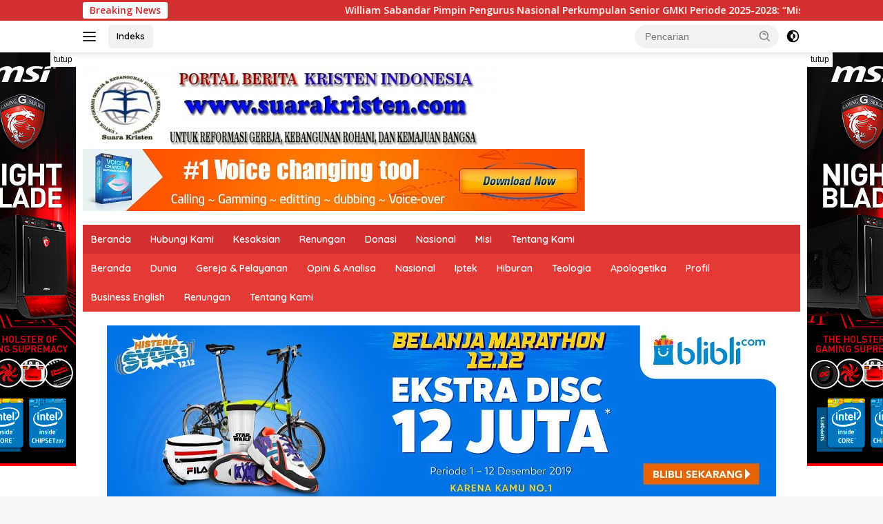

--- FILE ---
content_type: text/html; charset=UTF-8
request_url: https://www.suarakristen.com/2017/01/22/puluhan-ribu-anak-masyarakat-gaungkan-sekolahmadrasah-aman-bencana-di-dki-jakarta/
body_size: 17114
content:
<!doctype html>
<html lang="id">
<head>
	<meta charset="UTF-8">
	<meta name="viewport" content="width=device-width, initial-scale=1">
	<link rel="profile" href="https://gmpg.org/xfn/11">

	<meta name='robots' content='index, follow, max-image-preview:large, max-snippet:-1, max-video-preview:-1' />
	<style>img:is([sizes="auto" i], [sizes^="auto," i]) { contain-intrinsic-size: 3000px 1500px }</style>
	
	<!-- This site is optimized with the Yoast SEO plugin v26.3 - https://yoast.com/wordpress/plugins/seo/ -->
	<title>Puluhan Ribu Anak &amp; Masyarakat Gaungkan &quot;Sekolah/Madrasah Aman Bencana di DKI Jakarta&quot; - Portal Berita Kristen Indonesia</title>
	<link rel="canonical" href="https://www.suarakristen.com/2017/01/22/puluhan-ribu-anak-masyarakat-gaungkan-sekolahmadrasah-aman-bencana-di-dki-jakarta/" />
	<meta property="og:locale" content="id_ID" />
	<meta property="og:type" content="article" />
	<meta property="og:title" content="Puluhan Ribu Anak &amp; Masyarakat Gaungkan &quot;Sekolah/Madrasah Aman Bencana di DKI Jakarta&quot; - Portal Berita Kristen Indonesia" />
	<meta property="og:description" content="Jakarta, Suarakristen.com Jakarta (22/01/17),* Lebih dari 10.000 anak dan masyarakat DKI Jakarta melakukan aksi bersama..." />
	<meta property="og:url" content="https://www.suarakristen.com/2017/01/22/puluhan-ribu-anak-masyarakat-gaungkan-sekolahmadrasah-aman-bencana-di-dki-jakarta/" />
	<meta property="og:site_name" content="Portal Berita Kristen Indonesia" />
	<meta property="article:published_time" content="2017-01-22T03:28:42+00:00" />
	<meta name="author" content="Suara Kristen.com" />
	<meta name="twitter:card" content="summary_large_image" />
	<meta name="twitter:label1" content="Ditulis oleh" />
	<meta name="twitter:data1" content="Suara Kristen.com" />
	<meta name="twitter:label2" content="Estimasi waktu membaca" />
	<meta name="twitter:data2" content="3 menit" />
	<script type="application/ld+json" class="yoast-schema-graph">{"@context":"https://schema.org","@graph":[{"@type":"Article","@id":"https://www.suarakristen.com/2017/01/22/puluhan-ribu-anak-masyarakat-gaungkan-sekolahmadrasah-aman-bencana-di-dki-jakarta/#article","isPartOf":{"@id":"https://www.suarakristen.com/2017/01/22/puluhan-ribu-anak-masyarakat-gaungkan-sekolahmadrasah-aman-bencana-di-dki-jakarta/"},"author":{"name":"Suara Kristen.com","@id":"https://www.suarakristen.com/#/schema/person/6d012e8d712b607957f0941f619ee2c2"},"headline":"Puluhan Ribu Anak &#038; Masyarakat Gaungkan &#8220;Sekolah/Madrasah Aman Bencana di DKI Jakarta&#8221;","datePublished":"2017-01-22T03:28:42+00:00","mainEntityOfPage":{"@id":"https://www.suarakristen.com/2017/01/22/puluhan-ribu-anak-masyarakat-gaungkan-sekolahmadrasah-aman-bencana-di-dki-jakarta/"},"wordCount":687,"commentCount":0,"publisher":{"@id":"https://www.suarakristen.com/#organization"},"articleSection":["Nasional"],"inLanguage":"id","potentialAction":[{"@type":"CommentAction","name":"Comment","target":["https://www.suarakristen.com/2017/01/22/puluhan-ribu-anak-masyarakat-gaungkan-sekolahmadrasah-aman-bencana-di-dki-jakarta/#respond"]}]},{"@type":"WebPage","@id":"https://www.suarakristen.com/2017/01/22/puluhan-ribu-anak-masyarakat-gaungkan-sekolahmadrasah-aman-bencana-di-dki-jakarta/","url":"https://www.suarakristen.com/2017/01/22/puluhan-ribu-anak-masyarakat-gaungkan-sekolahmadrasah-aman-bencana-di-dki-jakarta/","name":"Puluhan Ribu Anak & Masyarakat Gaungkan \"Sekolah/Madrasah Aman Bencana di DKI Jakarta\" - Portal Berita Kristen Indonesia","isPartOf":{"@id":"https://www.suarakristen.com/#website"},"datePublished":"2017-01-22T03:28:42+00:00","breadcrumb":{"@id":"https://www.suarakristen.com/2017/01/22/puluhan-ribu-anak-masyarakat-gaungkan-sekolahmadrasah-aman-bencana-di-dki-jakarta/#breadcrumb"},"inLanguage":"id","potentialAction":[{"@type":"ReadAction","target":["https://www.suarakristen.com/2017/01/22/puluhan-ribu-anak-masyarakat-gaungkan-sekolahmadrasah-aman-bencana-di-dki-jakarta/"]}]},{"@type":"BreadcrumbList","@id":"https://www.suarakristen.com/2017/01/22/puluhan-ribu-anak-masyarakat-gaungkan-sekolahmadrasah-aman-bencana-di-dki-jakarta/#breadcrumb","itemListElement":[{"@type":"ListItem","position":1,"name":"Beranda","item":"https://www.suarakristen.com/"},{"@type":"ListItem","position":2,"name":"Puluhan Ribu Anak &#038; Masyarakat Gaungkan &#8220;Sekolah/Madrasah Aman Bencana di DKI Jakarta&#8221;"}]},{"@type":"WebSite","@id":"https://www.suarakristen.com/#website","url":"https://www.suarakristen.com/","name":"Portal Berita Kristen Indonesia","description":"Suara Kristen","publisher":{"@id":"https://www.suarakristen.com/#organization"},"potentialAction":[{"@type":"SearchAction","target":{"@type":"EntryPoint","urlTemplate":"https://www.suarakristen.com/?s={search_term_string}"},"query-input":{"@type":"PropertyValueSpecification","valueRequired":true,"valueName":"search_term_string"}}],"inLanguage":"id"},{"@type":"Organization","@id":"https://www.suarakristen.com/#organization","name":"Portal Berita Kristen Indonesia","url":"https://www.suarakristen.com/","logo":{"@type":"ImageObject","inLanguage":"id","@id":"https://www.suarakristen.com/#/schema/logo/image/","url":"https://www.suarakristen.com/wp-content/uploads/2015/07/logo-baru-suara-kristen-copy-e1437741667207.jpg","contentUrl":"https://www.suarakristen.com/wp-content/uploads/2015/07/logo-baru-suara-kristen-copy-e1437741667207.jpg","width":600,"height":120,"caption":"Portal Berita Kristen Indonesia"},"image":{"@id":"https://www.suarakristen.com/#/schema/logo/image/"}},{"@type":"Person","@id":"https://www.suarakristen.com/#/schema/person/6d012e8d712b607957f0941f619ee2c2","name":"Suara Kristen.com","image":{"@type":"ImageObject","inLanguage":"id","@id":"https://www.suarakristen.com/#/schema/person/image/","url":"https://secure.gravatar.com/avatar/3683d2a4bc500de39270276be78f6f90347b95e34fef1fda682baf0830d4ce25?s=96&d=mm&r=g","contentUrl":"https://secure.gravatar.com/avatar/3683d2a4bc500de39270276be78f6f90347b95e34fef1fda682baf0830d4ce25?s=96&d=mm&r=g","caption":"Suara Kristen.com"},"url":"https://www.suarakristen.com/author/admin/"}]}</script>
	<!-- / Yoast SEO plugin. -->


<link rel='dns-prefetch' href='//fonts.googleapis.com' />
<link rel="alternate" type="application/rss+xml" title="Portal Berita Kristen Indonesia &raquo; Feed" href="https://www.suarakristen.com/feed/" />
<link rel="alternate" type="application/rss+xml" title="Portal Berita Kristen Indonesia &raquo; Umpan Komentar" href="https://www.suarakristen.com/comments/feed/" />
<link rel="alternate" type="application/rss+xml" title="Portal Berita Kristen Indonesia &raquo; Puluhan Ribu Anak &#038; Masyarakat Gaungkan  &#8220;Sekolah/Madrasah Aman Bencana di DKI Jakarta&#8221; Umpan Komentar" href="https://www.suarakristen.com/2017/01/22/puluhan-ribu-anak-masyarakat-gaungkan-sekolahmadrasah-aman-bencana-di-dki-jakarta/feed/" />
<script>
window._wpemojiSettings = {"baseUrl":"https:\/\/s.w.org\/images\/core\/emoji\/16.0.1\/72x72\/","ext":".png","svgUrl":"https:\/\/s.w.org\/images\/core\/emoji\/16.0.1\/svg\/","svgExt":".svg","source":{"concatemoji":"https:\/\/www.suarakristen.com\/wp-includes\/js\/wp-emoji-release.min.js?ver=6.8.3"}};
/*! This file is auto-generated */
!function(s,n){var o,i,e;function c(e){try{var t={supportTests:e,timestamp:(new Date).valueOf()};sessionStorage.setItem(o,JSON.stringify(t))}catch(e){}}function p(e,t,n){e.clearRect(0,0,e.canvas.width,e.canvas.height),e.fillText(t,0,0);var t=new Uint32Array(e.getImageData(0,0,e.canvas.width,e.canvas.height).data),a=(e.clearRect(0,0,e.canvas.width,e.canvas.height),e.fillText(n,0,0),new Uint32Array(e.getImageData(0,0,e.canvas.width,e.canvas.height).data));return t.every(function(e,t){return e===a[t]})}function u(e,t){e.clearRect(0,0,e.canvas.width,e.canvas.height),e.fillText(t,0,0);for(var n=e.getImageData(16,16,1,1),a=0;a<n.data.length;a++)if(0!==n.data[a])return!1;return!0}function f(e,t,n,a){switch(t){case"flag":return n(e,"\ud83c\udff3\ufe0f\u200d\u26a7\ufe0f","\ud83c\udff3\ufe0f\u200b\u26a7\ufe0f")?!1:!n(e,"\ud83c\udde8\ud83c\uddf6","\ud83c\udde8\u200b\ud83c\uddf6")&&!n(e,"\ud83c\udff4\udb40\udc67\udb40\udc62\udb40\udc65\udb40\udc6e\udb40\udc67\udb40\udc7f","\ud83c\udff4\u200b\udb40\udc67\u200b\udb40\udc62\u200b\udb40\udc65\u200b\udb40\udc6e\u200b\udb40\udc67\u200b\udb40\udc7f");case"emoji":return!a(e,"\ud83e\udedf")}return!1}function g(e,t,n,a){var r="undefined"!=typeof WorkerGlobalScope&&self instanceof WorkerGlobalScope?new OffscreenCanvas(300,150):s.createElement("canvas"),o=r.getContext("2d",{willReadFrequently:!0}),i=(o.textBaseline="top",o.font="600 32px Arial",{});return e.forEach(function(e){i[e]=t(o,e,n,a)}),i}function t(e){var t=s.createElement("script");t.src=e,t.defer=!0,s.head.appendChild(t)}"undefined"!=typeof Promise&&(o="wpEmojiSettingsSupports",i=["flag","emoji"],n.supports={everything:!0,everythingExceptFlag:!0},e=new Promise(function(e){s.addEventListener("DOMContentLoaded",e,{once:!0})}),new Promise(function(t){var n=function(){try{var e=JSON.parse(sessionStorage.getItem(o));if("object"==typeof e&&"number"==typeof e.timestamp&&(new Date).valueOf()<e.timestamp+604800&&"object"==typeof e.supportTests)return e.supportTests}catch(e){}return null}();if(!n){if("undefined"!=typeof Worker&&"undefined"!=typeof OffscreenCanvas&&"undefined"!=typeof URL&&URL.createObjectURL&&"undefined"!=typeof Blob)try{var e="postMessage("+g.toString()+"("+[JSON.stringify(i),f.toString(),p.toString(),u.toString()].join(",")+"));",a=new Blob([e],{type:"text/javascript"}),r=new Worker(URL.createObjectURL(a),{name:"wpTestEmojiSupports"});return void(r.onmessage=function(e){c(n=e.data),r.terminate(),t(n)})}catch(e){}c(n=g(i,f,p,u))}t(n)}).then(function(e){for(var t in e)n.supports[t]=e[t],n.supports.everything=n.supports.everything&&n.supports[t],"flag"!==t&&(n.supports.everythingExceptFlag=n.supports.everythingExceptFlag&&n.supports[t]);n.supports.everythingExceptFlag=n.supports.everythingExceptFlag&&!n.supports.flag,n.DOMReady=!1,n.readyCallback=function(){n.DOMReady=!0}}).then(function(){return e}).then(function(){var e;n.supports.everything||(n.readyCallback(),(e=n.source||{}).concatemoji?t(e.concatemoji):e.wpemoji&&e.twemoji&&(t(e.twemoji),t(e.wpemoji)))}))}((window,document),window._wpemojiSettings);
</script>
<style id='wp-emoji-styles-inline-css'>

	img.wp-smiley, img.emoji {
		display: inline !important;
		border: none !important;
		box-shadow: none !important;
		height: 1em !important;
		width: 1em !important;
		margin: 0 0.07em !important;
		vertical-align: -0.1em !important;
		background: none !important;
		padding: 0 !important;
	}
</style>
<style id='kia-post-subtitle-style-inline-css'>
.wp-block-kia-post-subtitle{box-sizing:border-box;word-break:break-word}.wp-block-kia-post-subtitle a{display:inline-block}.wp-block-kia-post-subtitle.no-subtitle{opacity:.333}

</style>
<link rel='stylesheet' id='wpberita-fonts-css' href='https://fonts.googleapis.com/css?family=Quicksand%3A600%2C600%2C700%7COpen+Sans%3A400%2Citalic%2C600&#038;subset=latin&#038;display=swap&#038;ver=2.1.6' media='all' />
<link rel='stylesheet' id='wpberita-style-css' href='https://www.suarakristen.com/wp-content/themes/wpberita/style.css?ver=2.1.6' media='all' />
<style id='wpberita-style-inline-css'>
h1,h2,h3,h4,h5,h6,.sidr-class-site-title,.site-title,.gmr-mainmenu ul > li > a,.sidr ul li a,.heading-text,.gmr-mobilemenu ul li a,#navigationamp ul li a{font-family:Quicksand;}h1,h2,h3,h4,h5,h6,.sidr-class-site-title,.site-title,.gmr-mainmenu ul > li > a,.sidr ul li a,.heading-text,.gmr-mobilemenu ul li a,#navigationamp ul li a,.related-text-onlytitle{font-weight:600;}h1 strong,h2 strong,h3 strong,h4 strong,h5 strong,h6 strong{font-weight:700;}body{font-family:Open Sans;--font-reguler:400;--font-bold:600;--background-color:#f8f8f8;--main-color:#000000;--link-color-body:#000000;--hoverlink-color-body:#D32F2F;--border-color:#cccccc;--button-bgcolor:#43A047;--button-color:#ffffff;--header-bgcolor:#ffffff;--topnav-color:#222222;--bigheadline-color:#f1c40f;--mainmenu-color:#ffffff;--mainmenu-hovercolor:#f1c40f;--secondmenu-bgcolor:#E53935;--secondmenu-color:#ffffff;--secondmenu-hovercolor:#f1c40f;--content-bgcolor:#ffffff;--content-greycolor:#888888;--greybody-bgcolor:#efefef;--footer-bgcolor:#f0f0f0;--footer-color:#666666;--footer-linkcolor:#666666;--footer-hover-linkcolor:#666666;}.entry-content-single{font-size:16px;}body,body.dark-theme{--scheme-color:#D32F2F;--secondscheme-color:#43A047;--mainmenu-bgcolor:#D32F2F;}/* Generate Using Cache */
</style>
<link rel="https://api.w.org/" href="https://www.suarakristen.com/wp-json/" /><link rel="alternate" title="JSON" type="application/json" href="https://www.suarakristen.com/wp-json/wp/v2/posts/2927" /><link rel="EditURI" type="application/rsd+xml" title="RSD" href="https://www.suarakristen.com/xmlrpc.php?rsd" />
<meta name="generator" content="WordPress 6.8.3" />
<link rel='shortlink' href='https://www.suarakristen.com/?p=2927' />
<link rel="alternate" title="oEmbed (JSON)" type="application/json+oembed" href="https://www.suarakristen.com/wp-json/oembed/1.0/embed?url=https%3A%2F%2Fwww.suarakristen.com%2F2017%2F01%2F22%2Fpuluhan-ribu-anak-masyarakat-gaungkan-sekolahmadrasah-aman-bencana-di-dki-jakarta%2F" />
<link rel="alternate" title="oEmbed (XML)" type="text/xml+oembed" href="https://www.suarakristen.com/wp-json/oembed/1.0/embed?url=https%3A%2F%2Fwww.suarakristen.com%2F2017%2F01%2F22%2Fpuluhan-ribu-anak-masyarakat-gaungkan-sekolahmadrasah-aman-bencana-di-dki-jakarta%2F&#038;format=xml" />
<link rel="pingback" href="https://www.suarakristen.com/xmlrpc.php"><link rel="icon" href="https://www.suarakristen.com/wp-content/uploads/2015/04/cropped-logo3-copy-32x32.png" sizes="32x32" />
<link rel="icon" href="https://www.suarakristen.com/wp-content/uploads/2015/04/cropped-logo3-copy-192x192.png" sizes="192x192" />
<link rel="apple-touch-icon" href="https://www.suarakristen.com/wp-content/uploads/2015/04/cropped-logo3-copy-180x180.png" />
<meta name="msapplication-TileImage" content="https://www.suarakristen.com/wp-content/uploads/2015/04/cropped-logo3-copy-270x270.png" />
</head>

<body class="wp-singular post-template-default single single-post postid-2927 single-format-standard wp-custom-logo wp-embed-responsive wp-theme-wpberita idtheme kentooz">
	<a class="skip-link screen-reader-text" href="#primary">Langsung ke konten</a>
	<div id="topnavwrap" class="gmr-topnavwrap clearfix">
		<div class="gmr-topnotification"><div class="container"><div class="list-flex"><div class="row-flex"><div class="text-marquee">Breaking News</div></div><div class="row-flex wrap-marquee"><div class="marquee">				<a href="https://www.suarakristen.com/2026/01/15/william-sabandar-pimpin-pengurus-nasional-perkumpulan-senior-gmki-periode-2025-2028-misi-bersatu-melayani-mewujudkan-damai-sejahtera-di-indonesia/" class="gmr-recent-marquee" title="William Sabandar Pimpin Pengurus Nasional Perkumpulan Senior GMKI Periode 2025-2028: “Misi Bersatu Melayani Mewujudkan Damai Sejahtera di Indonesia”">William Sabandar Pimpin Pengurus Nasional Perkumpulan Senior GMKI Periode 2025-2028: “Misi Bersatu Melayani Mewujudkan Damai Sejahtera di Indonesia”</a>
								<a href="https://www.suarakristen.com/2026/01/14/tanggalkan-citra-antagonis-meriam-bellina-tampil-penuh-keharuan-dalam-teaser-poster-drama-keluarga-titip-bunda-di-surga-mu/" class="gmr-recent-marquee" title="Tanggalkan Citra Antagonis, Meriam Bellina Tampil Penuh Keharuan dalam Teaser Poster Drama Keluarga “Titip Bunda di Surga-Mu”">Tanggalkan Citra Antagonis, Meriam Bellina Tampil Penuh Keharuan dalam Teaser Poster Drama Keluarga “Titip Bunda di Surga-Mu”</a>
								<a href="https://www.suarakristen.com/2026/01/14/sambutan-anindya-bakrie-di-mbg-outlook-soroti-pentingnya-kolaborasi-lintas-sektor/" class="gmr-recent-marquee" title="Sambutan Anindya Bakrie di MBG Outlook Soroti Pentingnya Kolaborasi Lintas Sektor">Sambutan Anindya Bakrie di MBG Outlook Soroti Pentingnya Kolaborasi Lintas Sektor</a>
								<a href="https://www.suarakristen.com/2026/01/14/ekspansi-ke-jakarta-timur-ocean-dental-buka-cabang-ke-29-di-rawamangun/" class="gmr-recent-marquee" title="Ekspansi ke Jakarta Timur, Ocean Dental Buka Cabang ke-29 di Rawamangun">Ekspansi ke Jakarta Timur, Ocean Dental Buka Cabang ke-29 di Rawamangun</a>
								<a href="https://www.suarakristen.com/2026/01/13/menko-yusril-dan-dubes-filipina-buka-dialog-transfer-narapidana-wni/" class="gmr-recent-marquee" title="Menko Yusril dan Dubes Filipina Buka Dialog Transfer Narapidana WNI">Menko Yusril dan Dubes Filipina Buka Dialog Transfer Narapidana WNI</a>
				</div></div></div></div></div>
		<div class="container">
			<div class="list-flex">
				<div class="row-flex gmr-navleft">
					<a id="gmr-responsive-menu" title="Menu" href="#menus" rel="nofollow"><div class="ktz-i-wrap"><span class="ktz-i"></span><span class="ktz-i"></span><span class="ktz-i"></span></div></a><div class="gmr-logo-mobile"><a class="custom-logo-link" href="https://www.suarakristen.com/" title="Portal Berita Kristen Indonesia" rel="home"><img class="custom-logo" src="https://www.suarakristen.com/wp-content/uploads/2015/07/logo-baru-suara-kristen-copy-e1437741667207.jpg" width="600" height="120" alt="Portal Berita Kristen Indonesia" loading="lazy" /></a></div><a href="https://www.suarakristen.com/indeks/" class="topnav-button nomobile heading-text" title="Indeks">Indeks</a>				</div>

				<div class="row-flex gmr-navright">
					
								<div class="gmr-table-search">
									<form method="get" class="gmr-searchform searchform" action="https://www.suarakristen.com/">
										<input type="text" name="s" id="s" placeholder="Pencarian" />
										<input type="hidden" name="post_type" value="post" />
										<button type="submit" role="button" class="gmr-search-submit gmr-search-icon">
										<svg xmlns="http://www.w3.org/2000/svg" aria-hidden="true" role="img" width="1em" height="1em" preserveAspectRatio="xMidYMid meet" viewBox="0 0 24 24"><path fill="currentColor" d="M10 18a7.952 7.952 0 0 0 4.897-1.688l4.396 4.396l1.414-1.414l-4.396-4.396A7.952 7.952 0 0 0 18 10c0-4.411-3.589-8-8-8s-8 3.589-8 8s3.589 8 8 8zm0-14c3.309 0 6 2.691 6 6s-2.691 6-6 6s-6-2.691-6-6s2.691-6 6-6z"/><path fill="currentColor" d="M11.412 8.586c.379.38.588.882.588 1.414h2a3.977 3.977 0 0 0-1.174-2.828c-1.514-1.512-4.139-1.512-5.652 0l1.412 1.416c.76-.758 2.07-.756 2.826-.002z"/></svg>
										</button>
									</form>
								</div>
							<a class="darkmode-button topnav-button" title="Mode Gelap" href="#" rel="nofollow"><svg xmlns="http://www.w3.org/2000/svg" aria-hidden="true" role="img" width="1em" height="1em" preserveAspectRatio="xMidYMid meet" viewBox="0 0 24 24"><g fill="currentColor"><path d="M12 16a4 4 0 0 0 0-8v8Z"/><path fill-rule="evenodd" d="M12 2C6.477 2 2 6.477 2 12s4.477 10 10 10s10-4.477 10-10S17.523 2 12 2Zm0 2v4a4 4 0 1 0 0 8v4a8 8 0 1 0 0-16Z" clip-rule="evenodd"/></g></svg></a><div class="gmr-search-btn">
					<a id="search-menu-button" class="topnav-button gmr-search-icon" title="Pencarian" href="#" rel="nofollow"><svg xmlns="http://www.w3.org/2000/svg" aria-hidden="true" role="img" width="1em" height="1em" preserveAspectRatio="xMidYMid meet" viewBox="0 0 24 24"><path fill="none" stroke="currentColor" stroke-linecap="round" stroke-width="2" d="m21 21l-4.486-4.494M19 10.5a8.5 8.5 0 1 1-17 0a8.5 8.5 0 0 1 17 0Z"/></svg></a>
					<div id="search-dropdown-container" class="search-dropdown search">
					<form method="get" class="gmr-searchform searchform" action="https://www.suarakristen.com/">
						<input type="text" name="s" id="s" placeholder="Pencarian" />
						<button type="submit" class="gmr-search-submit gmr-search-icon"><svg xmlns="http://www.w3.org/2000/svg" aria-hidden="true" role="img" width="1em" height="1em" preserveAspectRatio="xMidYMid meet" viewBox="0 0 24 24"><path fill="currentColor" d="M10 18a7.952 7.952 0 0 0 4.897-1.688l4.396 4.396l1.414-1.414l-4.396-4.396A7.952 7.952 0 0 0 18 10c0-4.411-3.589-8-8-8s-8 3.589-8 8s3.589 8 8 8zm0-14c3.309 0 6 2.691 6 6s-2.691 6-6 6s-6-2.691-6-6s2.691-6 6-6z"/><path fill="currentColor" d="M11.412 8.586c.379.38.588.882.588 1.414h2a3.977 3.977 0 0 0-1.174-2.828c-1.514-1.512-4.139-1.512-5.652 0l1.412 1.416c.76-.758 2.07-.756 2.826-.002z"/></svg></button>
					</form>
					</div>
				</div>				</div>
			</div>
		</div>
				</div>

	<div id="page" class="site">

		<div class="gmr-floatbanner gmr-floatbanner-left"><div class="inner-floatleft"><button onclick="parentNode.remove()" title="tutup">tutup</button><img src="https://blogger.googleusercontent.com/img/b/R29vZ2xl/AVvXsEh3BPkO06-hrjGwOLRMvycmI4Hoi6cw8s_aoTEDnQkEeu1r0yNEWtRJ1OJhZ1pJEGlKZi6X0xOeI-9eqlRiJhb7Xf2nDxHaJ6kswlZlH-W39OXSrdpwqHtiqHJUvuY35K-KL4XEz4AUheLX98b_PtINNymRhXJhSKDRI5CAsvk0qvhybyivJXwnYOYci7Q/s1600/banner-side-160x600.jpg" width="160" height="600" loading="lazy" /></div></div>		<div class="gmr-floatbanner gmr-floatbanner-right"><div class="inner-floatright"><button onclick="parentNode.remove()" title="tutup">tutup</button><img src="https://blogger.googleusercontent.com/img/b/R29vZ2xl/AVvXsEh3BPkO06-hrjGwOLRMvycmI4Hoi6cw8s_aoTEDnQkEeu1r0yNEWtRJ1OJhZ1pJEGlKZi6X0xOeI-9eqlRiJhb7Xf2nDxHaJ6kswlZlH-W39OXSrdpwqHtiqHJUvuY35K-KL4XEz4AUheLX98b_PtINNymRhXJhSKDRI5CAsvk0qvhybyivJXwnYOYci7Q/s1600/banner-side-160x600.jpg" width="160" height="600" loading="lazy" /></div></div>					<header id="masthead" class="site-header">
								<div class="container">
					<div class="site-branding">
						<div class="gmr-logo"><div class="gmr-logo-wrap"><a class="custom-logo-link logolink" href="https://www.suarakristen.com" title="Portal Berita Kristen Indonesia" rel="home"><img class="custom-logo" src="https://www.suarakristen.com/wp-content/uploads/2015/07/logo-baru-suara-kristen-copy-e1437741667207.jpg" width="600" height="120" alt="Portal Berita Kristen Indonesia" loading="lazy" /></a><div class="close-topnavmenu-wrap"><a id="close-topnavmenu-button" rel="nofollow" href="#"><svg xmlns="http://www.w3.org/2000/svg" aria-hidden="true" role="img" width="1em" height="1em" preserveAspectRatio="xMidYMid meet" viewBox="0 0 32 32"><path fill="currentColor" d="M24 9.4L22.6 8L16 14.6L9.4 8L8 9.4l6.6 6.6L8 22.6L9.4 24l6.6-6.6l6.6 6.6l1.4-1.4l-6.6-6.6L24 9.4z"/></svg></a></div></div></div><div class="gmr-banner-logo"><img src="https://blogger.googleusercontent.com/img/b/R29vZ2xl/AVvXsEh3T90cZt5VFwSY8nwwzElaVaSD_VDufChgn9uLOa-kTMu0Nsj7l55HZmqFv-HYOCO6-Vq7T8dRgMnsD4FzcshtXPfA30Gu_PdqpXwx8kNPJX_FRgoxNdOVOUdVkZ2MZCfOyqKIqCU2Yo2so-8lvNaLI5gPCLav70L3jx4dVKJwjDDEb5Pcc_FhLu22iKU/s1600/banner-720x90.jpg" alt="banner 728x90" title="banner 728x90" width="728" height="90" loading="lazy" /></div>					</div><!-- .site-branding -->
				</div>
			</header><!-- #masthead -->
							<div id="main-nav-wrap" class="gmr-mainmenu-wrap">
				<div class="container">
					<nav id="main-nav" class="main-navigation gmr-mainmenu">
						<ul id="primary-menu" class="menu"><li id="menu-item-925" class="menu-item menu-item-type-custom menu-item-object-custom menu-item-home menu-item-925"><a href="https://www.suarakristen.com/">Beranda</a></li>
<li id="menu-item-1362" class="menu-item menu-item-type-post_type menu-item-object-page menu-item-1362"><a href="https://www.suarakristen.com/alamat-redaksi/">Hubungi Kami</a></li>
<li id="menu-item-1428" class="menu-item menu-item-type-taxonomy menu-item-object-category menu-item-1428"><a href="https://www.suarakristen.com/category/kesaksian/">Kesaksian</a></li>
<li id="menu-item-1429" class="menu-item menu-item-type-taxonomy menu-item-object-category menu-item-1429"><a href="https://www.suarakristen.com/category/renungan/">Renungan</a></li>
<li id="menu-item-871" class="menu-item menu-item-type-taxonomy menu-item-object-category menu-item-871"><a href="https://www.suarakristen.com/category/donasi/">Donasi</a></li>
<li id="menu-item-14832" class="menu-item menu-item-type-taxonomy menu-item-object-category current-post-ancestor current-menu-parent current-post-parent menu-item-14832"><a href="https://www.suarakristen.com/category/nasional/">Nasional</a></li>
<li id="menu-item-1301" class="menu-item menu-item-type-taxonomy menu-item-object-category menu-item-1301"><a href="https://www.suarakristen.com/category/misi/">Misi</a></li>
<li id="menu-item-38935" class="menu-item menu-item-type-post_type menu-item-object-page menu-item-38935"><a href="https://www.suarakristen.com/tentang-kami/">Tentang Kami</a></li>
</ul><ul id="secondary-menu" class="menu"><li id="menu-item-79" class="menu-item menu-item-type-custom menu-item-object-custom menu-item-home menu-item-79"><a href="https://www.suarakristen.com/">Beranda</a></li>
<li id="menu-item-97" class="menu-item menu-item-type-taxonomy menu-item-object-category menu-item-97"><a href="https://www.suarakristen.com/category/dunia/">Dunia</a></li>
<li id="menu-item-81" class="menu-item menu-item-type-taxonomy menu-item-object-category menu-item-81"><a href="https://www.suarakristen.com/category/gereja-pelayanan/">Gereja &#038; Pelayanan</a></li>
<li id="menu-item-85" class="menu-item menu-item-type-taxonomy menu-item-object-category menu-item-85"><a href="https://www.suarakristen.com/category/opini-analisa/">Opini &#038; Analisa</a></li>
<li id="menu-item-19285" class="menu-item menu-item-type-taxonomy menu-item-object-category current-post-ancestor current-menu-parent current-post-parent menu-item-19285"><a href="https://www.suarakristen.com/category/nasional/">Nasional</a></li>
<li id="menu-item-83" class="menu-item menu-item-type-taxonomy menu-item-object-category menu-item-83"><a href="https://www.suarakristen.com/category/iptek/">Iptek</a></li>
<li id="menu-item-82" class="menu-item menu-item-type-taxonomy menu-item-object-category menu-item-82"><a href="https://www.suarakristen.com/category/hiburan/">Hiburan</a></li>
<li id="menu-item-87" class="menu-item menu-item-type-taxonomy menu-item-object-category menu-item-87"><a href="https://www.suarakristen.com/category/teologia/">Teologia</a></li>
<li id="menu-item-80" class="menu-item menu-item-type-taxonomy menu-item-object-category menu-item-80"><a href="https://www.suarakristen.com/category/apologetika/">Apologetika</a></li>
<li id="menu-item-928" class="menu-item menu-item-type-taxonomy menu-item-object-category menu-item-928"><a href="https://www.suarakristen.com/category/profil/">Profil</a></li>
<li id="menu-item-2267" class="menu-item menu-item-type-taxonomy menu-item-object-category menu-item-2267"><a href="https://www.suarakristen.com/category/business-english/">Business English</a></li>
<li id="menu-item-8933" class="menu-item menu-item-type-taxonomy menu-item-object-category menu-item-8933"><a href="https://www.suarakristen.com/category/renungan/">Renungan</a></li>
<li id="menu-item-38941" class="menu-item menu-item-type-post_type menu-item-object-page menu-item-38941"><a href="https://www.suarakristen.com/tentang-kami/">Tentang Kami</a></li>
</ul>					</nav><!-- #main-nav -->
				</div>
			</div>
			
		<div class="gmr-topbanner text-center"><div class="container"><img src="https://blogger.googleusercontent.com/img/b/R29vZ2xl/AVvXsEgpEiEHOuwpjREuyhkS9Y8Ofd71H5BQI-wvlW0u247CJ0cwgxiE0kjgjfgBxiK8lR_sOcCVqyg87H8RPW1to-WGgRJXq1o8YzAeyjuq8uLGmmRzaEM7Y0BEn2wVNYs6aTndDGV9HnHwOxJso9zsdSMcTjjx0WzmleX8UznNQ89v0XXxUh8O0VkXA3IQIv4/s1600/banner-970x250.jpg" alt="banner 728x250" title="banner 970x250" width="970" loading="lazy" /></div></div>
		<div id="content" class="gmr-content">

			<div class="container">
				<div class="row">
<main id="primary" class="site-main col-md-8">
	
<article id="post-2927" class="content-single post-2927 post type-post status-publish format-standard hentry category-nasional">
				<div class="breadcrumbs" itemscope itemtype="https://schema.org/BreadcrumbList">
																						<span class="first-cl" itemprop="itemListElement" itemscope itemtype="https://schema.org/ListItem">
								<a itemscope itemtype="https://schema.org/WebPage" itemprop="item" itemid="https://www.suarakristen.com/" href="https://www.suarakristen.com/"><span itemprop="name">Beranda</span></a>
								<span itemprop="position" content="1"></span>
							</span>
												<span class="separator"></span>
																											<span class="0-cl" itemprop="itemListElement" itemscope itemtype="http://schema.org/ListItem">
								<a itemscope itemtype="https://schema.org/WebPage" itemprop="item" itemid="https://www.suarakristen.com/category/nasional/" href="https://www.suarakristen.com/category/nasional/"><span itemprop="name">Nasional</span></a>
								<span itemprop="position" content="2"></span>
							</span>
												<span class="separator"></span>
																				<span class="last-cl" itemscope itemtype="https://schema.org/ListItem">
						<span itemprop="name">Puluhan Ribu Anak &amp; Masyarakat Gaungkan  &quot;Sekolah/Madrasah Aman Bencana di DKI Jakarta&quot;</span>
						<span itemprop="position" content="3"></span>
						</span>
												</div>
				<header class="entry-header entry-header-single">
		<div class="gmr-meta-topic"><strong><span class="cat-links-content"><a href="https://www.suarakristen.com/category/nasional/" rel="category tag">Nasional</a></span></strong>&nbsp;&nbsp;</div><h1 class="entry-title"><strong>Puluhan Ribu Anak &#038; Masyarakat Gaungkan  &#8220;Sekolah/Madrasah Aman Bencana di DKI Jakarta&#8221;</strong></h1><div class="list-table clearfix"><div class="table-row"><div class="table-cell gmr-gravatar-metasingle"><a class="url" href="https://www.suarakristen.com/author/admin/" title="Permalink ke: Suara Kristen.com"><img alt='' src='https://secure.gravatar.com/avatar/3683d2a4bc500de39270276be78f6f90347b95e34fef1fda682baf0830d4ce25?s=32&#038;d=mm&#038;r=g' srcset='https://secure.gravatar.com/avatar/3683d2a4bc500de39270276be78f6f90347b95e34fef1fda682baf0830d4ce25?s=64&#038;d=mm&#038;r=g 2x' class='avatar avatar-32 photo img-cicle' height='32' width='32' decoding='async'/></a></div><div class="table-cell gmr-content-metasingle"><div class="meta-content gmr-content-metasingle"><span class="author vcard"><a class="url fn n" href="https://www.suarakristen.com/author/admin/" title="Suara Kristen.com">Suara Kristen.com</a></span></div><div class="meta-content gmr-content-metasingle"><span class="posted-on"><time class="entry-date published updated" datetime="2017-01-22T03:28:42+07:00">Minggu, 22 Januari 2017 | 03:28</time></span></div></div></div></div>	</header><!-- .entry-header -->
	
	<div class="single-wrap">
		<div class="gmr-banner-stickyright pos-sticky"><img src="https://blogger.googleusercontent.com/img/b/R29vZ2xl/AVvXsEhDtzfJmgCbW3un0Nyq3Nmn7tEcNna9cO8MFXQQKtVmP3vrXfArV6VQn3CPvOBc09W67Ml9VbWzTOU1Sjw67Ic2IOuwGTzAdiF2M29tFzMCBcqbrTT36gYgSSjOgPx2FBSmzCpzCK2SyeKJue2c6ShjHMkJdxZBIfyiPyEBnzT0ncdMuQyp_f7eN6rQcy8/s1600/banner-120x600.jpg" alt="banner 120x600" title="banner 120x600" width="120" height="600" loading="lazy" /></div>		<div class="entry-content entry-content-single clearfix have-stickybanner">
			<div class="gmr-banner-beforecontent"><img src="https://blogger.googleusercontent.com/img/b/R29vZ2xl/AVvXsEh5NibNNDkrQdHTHidHDB-OpS1vhJCRtgt6b4fHnuyRlgrI21pfGc-psESyiTDPSUIGojyJVrDnrKXOUzBuDxOX5nJhW2Iqh7TJ2blaVd0uPF-LwyGcZ8ERynOpBBb3d0bbA6z-3axu-pJSp5xsPzc5uBbJnlo6F_ctKZZt8BuerrKnzDdVgHOV34hUXX0/s1600/banner-468x60.jpg" alt="banner 468x60" title="banner 468x60" width="468" height="60" loading="lazy" /></div><p>Jakarta, Suarakristen.com
<p>Jakarta (22/01/17),* Lebih dari 10.000 anak dan masyarakat DKI Jakarta melakukan aksi bersama di lokasi Car free day (hari bebas kendaraan bermotor) dari kawasan Bundaran BI hingga kawasan Bundaran HI untuk menggaungkan Sekolah/Madrasah Aman Bencana (SMAB) di Provinsi DKI Jakarta. Peserta jalan santai dilepas oleh  tiga pejabat publik dari Badan Penanggulangan Bencana Daerah Provinsi DKI Jakarta, Dinas Pendidikan Provinsi DKI Jakarta dan  Kantor Wilayah (Kanwil) kementerian Agama (Kemenag) Provinsi DKI Jakarta. Pertama adalah H. Husein Murad, Kepala Pelaksana BPBD Provinsi DKI Jakarta. Kedua adalah Sopan Adrianto Kepala Dinas Pendidikan Provinsi DKI Jakarta. Sementara yang ketiga adalah Dr. Abdulrahman, Kepala Kanwil Kemenag Provinsi DKI Jakarta.  H. Husein Murad menyatakan dengan mengusung tema “Sekolahku Aman, Prestasiku Gemilang” maka Gebyar SMAB merupakan wujud nyata kerjasama 3 pilar antara pemerintah, masyarakat dan lembaga usaha dalam rangka mengurangi risiko bencana dan membangun budaya aman dari bencana”. </p><div class="gmr-banner-insidecontent"><img decoding="async" src="https://blogger.googleusercontent.com/img/b/R29vZ2xl/AVvXsEhrO3kFTcAcJo9BY858TQN0-rNWvID8MRgSAfKvZgIYlfz3ZyP5-OzUCTN_TqnOZlOOD7ybtgDx4JAz0kUDFV_tqz15SRg8Tdb3chaOpuPvrP1vTPcWVWMCQnmUcqbMgpNaHQr2ymdCuZl1XxT1uFHcHx5WEJqjQ4f7-1nsdmA1ohwpvnE13cZ3r_gDs_s/s1600/banner-325x300.jpg" alt="banner 325x300" title="banner 325x300" width="325" height="300" loading="lazy" /></div>
<p>Selain jalan santai, rangkaian kegiatan Gebyar SMAB lainnya adalah digelarnya 13 booth pameran informasi dan sarana/prasarana fasilitasi seputar SMAB. Untuk memeriahkan acara jalan santai diiringi dengan penampilan marching band dari anak-anak SD dan SMP binaan MDMC.
<p>Sani Dwi Prasetya, Ketua Pelaksana Gebyar SMAB menyampaikan apresiasi dan berterimakasih karena didukung oleh Pemerintah Provinsi DKI Jakarta selaku Penanggung Jawab Kegiatan Gebyar SMAB berhasil menggandeng sejumlah pihak, tidak kurang sekitar 50 Dinas/Badan/Lembaga yang berpartisipasi mulai dari Perwakilan PBB di Indonesia, LSM International, Nasional dan Lokal, Akademisi serta Lembaga Usaha. Pengembangan program SMAB di Provinsi DKI Jakarta dilatarbelakangi karena anak-anak berhak untuk selamat dari bencana ketika berada di sekolah dan memiliki peran yang penting dalam pengurangan risiko bencana. Bila hak tersebut terpenuhi maka akan semakin banyak anak-anak yang terselamatkan pada saat terjadi bencana di sekolah. Total jumlah sekolah di Provinsi DKI Jakarta sebesar 5.001 sekolah, terdiri dari 2.881 SD, 1.042 SMP, 474 SMA dan 604 SMK.
<p>“Gebyar SMAB ini merupakan salah satu wujud apresiasi Pemerintah Provinsi DKI Jakarta untuk menandai capaian keberhasilan para stakeholders dalam mengembangkan program SMAB di Provinsi DKI Jakarta dengan pendekatan people power planet partnership.” tutur Soni Sumarsono selaku Pelaksana Tugas Gubernur Provinsi DKI Jakarta. 
<p>Komitmen para pemangku kepentingan ditandai dengan adanya deklarasi program SMAB oleh Gubernur Provinsi DKI Jakarta pada 19 Januari 2016 yang menjadi titik awal dalam membangun kerjasama mewujudnyatakan SMAB. Sampai Saat ini, terdapat 400 SMAB dari 5000 Sekolah/Madrasah se DKI Jakarta yang sedang mengembangkan program SMAB didampingi oleh Yayasan Sayangi Tunas Cilik Mitra Save the Children, Plan Internasional Indonesia, Wahana Visi Indonesia dan Yayasan Tanggul Bencana Indonesia.
<p>Pelaksana Tugas (Plt) Gubernur DKI Jakarta, Soni Sumarsono yang memberikan sambutan mengawali kegiatan cap tangan. Sumarsono mengatakan “Pemerintah Provinsi DKI Jakarta serius dan peduli dalam mendukung pengembangan Program SMAB, hal ini ditandai dengan adanya inisiatif konkrit menerbitkan Peraturan Gubernur Provinsi DKI Jakarta Nomor 187 tahun 2016 tentang Penerapan Sekolah/Madrasah Aman dari Bencana. Regulasi tersebut merupakan kebijakan publik yang pertama kali diterbitkan oleh gubernur di Indonesia terkait SMAB yang di dalamnya memuat 10 indikator capaian program.
<p>Sebagai simbol penguatan komitmen, Plt. Gubernur Provinsi DKI Jakarta, beserta Jajaran dan perwakilan LSM International, National serta Lembaga Swasta memberikan cap tangan pada adonan limbah dalam Gebyar SMAB. Perwakilan pemerintah diwakili oleh H. Husein Murad, Kepala Pelaksana (BPBD) Provinsi DKI Jakarta, Sopan Adrianto Kepala Dinas Pendidikan Provinsi DKI Jakarta dan Dr. Abdulrahman, Kepala Kanwil Kemenag Provinsi DKI Jakarta.  Perwakilan dari lembaga swadaya masyarakat adalah  Nyoman Iswarayoga, Advocacy &#038; Campaign Director Yayasan Sayangi Tunas Cilik mitra Save The Children, Oliver Lacey-Hall, Head of UNOCHA Indonesia/ASEAN Liaison Office, Myrna Remata Evora, Country Director Plan International Indonesia. Sementara perwakilan dari lembaga usaha adalah; Dolphin Siregar, Regional Marketing Manager PT. MAYORA, Herry Wijaya, Direktur Utama PT. Selatan Jaya Prima Perkasa/Puru Puru Ko, dan Sani Dwi Prasetio, Ketua Panitia Gebyar SMAB sekaligus mewakili pengurus Forum PRB Provinsi DKI Jakarta.
<p>“Harapan kami tahun 2018, seluruh sekolah dan madrasah di Provinsi DKI Jakarta telah berhasil menjalankan program SMAB ini, sehingga dapat berkontribusi secara konkrit untuk menumbuh kembangkan budaya keselamatan serta dapat mengurangi risiko bencana bagi anak-anak.” tegas Soni Sumarsono.
<p>Kontak Media :<br />
1.	Biro Humas Pemerintah Provinsi DKI Jakarta<br />
2.	Sani Dwi Prasetio (Ketua Panitia Gebyar SMAB) – HP.0812.9171.3003<br />
3.	Basuki Rakhmat (Ketua Pelaksana Gebyar SMAB/BPBD Prov.DKI Jakarta) – HP.0812.9709.321<br />
4.	Anton Agus Haryanta (Ketua Forum PRB Jakarta) – HP.0812.8586.7867
<div class="gmr-related-post-onlytitle">
<div class="related-text-onlytitle">Berita Terkait</div>
<div class="clearfix">
<div class="list-gallery-title"><a href="https://www.suarakristen.com/2026/01/15/william-sabandar-pimpin-pengurus-nasional-perkumpulan-senior-gmki-periode-2025-2028-misi-bersatu-melayani-mewujudkan-damai-sejahtera-di-indonesia/" class="recent-title heading-text" title="William Sabandar Pimpin Pengurus Nasional Perkumpulan Senior GMKI Periode 2025-2028: “Misi Bersatu Melayani Mewujudkan Damai Sejahtera di Indonesia”" rel="bookmark">William Sabandar Pimpin Pengurus Nasional Perkumpulan Senior GMKI Periode 2025-2028: “Misi Bersatu Melayani Mewujudkan Damai Sejahtera di Indonesia”</a></div>
<div class="list-gallery-title"><a href="https://www.suarakristen.com/2026/01/14/sambutan-anindya-bakrie-di-mbg-outlook-soroti-pentingnya-kolaborasi-lintas-sektor/" class="recent-title heading-text" title="Sambutan Anindya Bakrie di MBG Outlook Soroti Pentingnya Kolaborasi Lintas Sektor" rel="bookmark">Sambutan Anindya Bakrie di MBG Outlook Soroti Pentingnya Kolaborasi Lintas Sektor</a></div>
<div class="list-gallery-title"><a href="https://www.suarakristen.com/2026/01/14/ekspansi-ke-jakarta-timur-ocean-dental-buka-cabang-ke-29-di-rawamangun/" class="recent-title heading-text" title="Ekspansi ke Jakarta Timur, Ocean Dental Buka Cabang ke-29 di Rawamangun" rel="bookmark">Ekspansi ke Jakarta Timur, Ocean Dental Buka Cabang ke-29 di Rawamangun</a></div>
<div class="list-gallery-title"><a href="https://www.suarakristen.com/2026/01/13/menko-yusril-dan-dubes-filipina-buka-dialog-transfer-narapidana-wni/" class="recent-title heading-text" title="Menko Yusril dan Dubes Filipina Buka Dialog Transfer Narapidana WNI" rel="bookmark">Menko Yusril dan Dubes Filipina Buka Dialog Transfer Narapidana WNI</a></div>
<div class="list-gallery-title"><a href="https://www.suarakristen.com/2026/01/13/resonansi-cdcc-2026-urgensi-merajut-kemajemukan-untuk-kerukunan-dan-kemajuan-bangsa-resmi-diluncurkan-awal-tahun-2026/" class="recent-title heading-text" title="RESONANSI CDCC 2026 Urgensi Merajut Kemajemukan untuk Kerukunan dan Kemajuan Bangsa Resmi diluncurkan Awal Tahun 2026" rel="bookmark">RESONANSI CDCC 2026 Urgensi Merajut Kemajemukan untuk Kerukunan dan Kemajuan Bangsa Resmi diluncurkan Awal Tahun 2026</a></div>
<div class="list-gallery-title"><a href="https://www.suarakristen.com/2026/01/13/ketua-umum-dpp-perisai-kebenaran-nasional-pkn-dikaios-mangapul-sirait-s-h-perayaan-natal-menjadi-pengingat-bahwa-keharmonisan-toleransi-dan-persatuan-merupakan-kunci-utama-dalam-menjaga-s/" class="recent-title heading-text" title="Ketua Umum DPP Perisai Kebenaran Nasional (PKN), Dikaios Mangapul Sirait, S.H,: Perayaan Natal Menjadi Pengingat bahwa Keharmonisan, Toleransi, dan Persatuan merupakan Kunci Utama dalam Menjaga Stabilitas dan Kemajuan Indonesia." rel="bookmark">Ketua Umum DPP Perisai Kebenaran Nasional (PKN), Dikaios Mangapul Sirait, S.H,: Perayaan Natal Menjadi Pengingat bahwa Keharmonisan, Toleransi, dan Persatuan merupakan Kunci Utama dalam Menjaga Stabilitas dan Kemajuan Indonesia.</a></div>
</div>
</div>
<div class="gmr-banner-aftercontent"><img src="https://blogger.googleusercontent.com/img/b/R29vZ2xl/AVvXsEhrO3kFTcAcJo9BY858TQN0-rNWvID8MRgSAfKvZgIYlfz3ZyP5-OzUCTN_TqnOZlOOD7ybtgDx4JAz0kUDFV_tqz15SRg8Tdb3chaOpuPvrP1vTPcWVWMCQnmUcqbMgpNaHQr2ymdCuZl1XxT1uFHcHx5WEJqjQ4f7-1nsdmA1ohwpvnE13cZ3r_gDs_s/s1600/banner-325x300.jpg" alt="banner 325x300" title="banner 325x300" width="325" height="300" loading="lazy" /></div>
			<footer class="entry-footer entry-footer-single">
								<div class="gmr-cf-metacontent heading-text meta-content"></div>			</footer><!-- .entry-footer -->
					</div><!-- .entry-content -->
	</div>
	<div class="list-table clearfix"><div class="table-row"><div class="table-cell"><span class="comments-link heading-text"><a href="https://www.suarakristen.com/2017/01/22/puluhan-ribu-anak-masyarakat-gaungkan-sekolahmadrasah-aman-bencana-di-dki-jakarta/#respond"><svg xmlns="http://www.w3.org/2000/svg" aria-hidden="true" role="img" width="1em" height="1em" preserveAspectRatio="xMidYMid meet" viewBox="0 0 16 16"><path fill="#888" d="M3.05 3A2.5 2.5 0 0 1 5.5 1H12a3 3 0 0 1 3 3v4.5a2.5 2.5 0 0 1-2 2.45V11a2 2 0 0 1-2 2H7.16l-2.579 1.842A1 1 0 0 1 3 14.028V13a2 2 0 0 1-2-2V5a2 2 0 0 1 2-2h.05Zm1.035 0H11a2 2 0 0 1 2 2v4.915A1.5 1.5 0 0 0 14 8.5V4a2 2 0 0 0-2-2H5.5a1.5 1.5 0 0 0-1.415 1ZM12 11V5a1 1 0 0 0-1-1H3a1 1 0 0 0-1 1v6a1 1 0 0 0 1 1h1v2.028L6.84 12H11a1 1 0 0 0 1-1Z"/></svg><span class="text-comment">Komentar</span></a></span></div><div class="table-cell gmr-content-share"><ul class="gmr-socialicon-share pull-right"><li class="facebook"><a href="https://www.facebook.com/sharer/sharer.php?u=https%3A%2F%2Fwww.suarakristen.com%2F2017%2F01%2F22%2Fpuluhan-ribu-anak-masyarakat-gaungkan-sekolahmadrasah-aman-bencana-di-dki-jakarta%2F" target="_blank" rel="nofollow" title="Facebook Share"><svg xmlns="http://www.w3.org/2000/svg" aria-hidden="true" role="img" width="1em" height="1em" preserveAspectRatio="xMidYMid meet" viewBox="0 0 32 32"><path fill="#4267b2" d="M19.254 2C15.312 2 13 4.082 13 8.826V13H8v5h5v12h5V18h4l1-5h-5V9.672C18 7.885 18.583 7 20.26 7H23V2.205C22.526 2.141 21.145 2 19.254 2z"/></svg></a></li><li class="twitter"><a href="https://twitter.com/intent/tweet?url=https%3A%2F%2Fwww.suarakristen.com%2F2017%2F01%2F22%2Fpuluhan-ribu-anak-masyarakat-gaungkan-sekolahmadrasah-aman-bencana-di-dki-jakarta%2F&amp;text=Puluhan%20Ribu%20Anak%20%26%23038%3B%20Masyarakat%20Gaungkan%20%20%26%238220%3BSekolah%2FMadrasah%20Aman%20Bencana%20di%20DKI%20Jakarta%26%238221%3B" target="_blank" rel="nofollow" title="Tweet Ini"><svg xmlns="http://www.w3.org/2000/svg" width="24" height="24" viewBox="0 0 24 24"><path fill="currentColor" d="M18.205 2.25h3.308l-7.227 8.26l8.502 11.24H16.13l-5.214-6.817L4.95 21.75H1.64l7.73-8.835L1.215 2.25H8.04l4.713 6.231l5.45-6.231Zm-1.161 17.52h1.833L7.045 4.126H5.078L17.044 19.77Z"/></svg></a></li><li class="pin"><a href="https://pinterest.com/pin/create/button/?url=https%3A%2F%2Fwww.suarakristen.com%2F2017%2F01%2F22%2Fpuluhan-ribu-anak-masyarakat-gaungkan-sekolahmadrasah-aman-bencana-di-dki-jakarta%2F&amp;desciption=Puluhan%20Ribu%20Anak%20%26%23038%3B%20Masyarakat%20Gaungkan%20%20%26%238220%3BSekolah%2FMadrasah%20Aman%20Bencana%20di%20DKI%20Jakarta%26%238221%3B&amp;media=" target="_blank" rel="nofollow" title="Tweet Ini"><svg xmlns="http://www.w3.org/2000/svg" aria-hidden="true" role="img" width="1em" height="1em" preserveAspectRatio="xMidYMid meet" viewBox="0 0 32 32"><path fill="#e60023" d="M16.75.406C10.337.406 4 4.681 4 11.6c0 4.4 2.475 6.9 3.975 6.9c.619 0 .975-1.725.975-2.212c0-.581-1.481-1.819-1.481-4.238c0-5.025 3.825-8.588 8.775-8.588c4.256 0 7.406 2.419 7.406 6.863c0 3.319-1.331 9.544-5.644 9.544c-1.556 0-2.888-1.125-2.888-2.737c0-2.363 1.65-4.65 1.65-7.088c0-4.137-5.869-3.387-5.869 1.613c0 1.05.131 2.212.6 3.169c-.863 3.713-2.625 9.244-2.625 13.069c0 1.181.169 2.344.281 3.525c.212.238.106.213.431.094c3.15-4.313 3.038-5.156 4.463-10.8c.769 1.463 2.756 2.25 4.331 2.25c6.637 0 9.619-6.469 9.619-12.3c0-6.206-5.363-10.256-11.25-10.256z"/></svg></a></li><li class="telegram"><a href="https://t.me/share/url?url=https%3A%2F%2Fwww.suarakristen.com%2F2017%2F01%2F22%2Fpuluhan-ribu-anak-masyarakat-gaungkan-sekolahmadrasah-aman-bencana-di-dki-jakarta%2F&amp;text=Puluhan%20Ribu%20Anak%20%26%23038%3B%20Masyarakat%20Gaungkan%20%20%26%238220%3BSekolah%2FMadrasah%20Aman%20Bencana%20di%20DKI%20Jakarta%26%238221%3B" target="_blank" rel="nofollow" title="Telegram Share"><svg xmlns="http://www.w3.org/2000/svg" aria-hidden="true" role="img" width="1em" height="1em" preserveAspectRatio="xMidYMid meet" viewBox="0 0 15 15"><path fill="none" stroke="#08c" stroke-linejoin="round" d="m14.5 1.5l-14 5l4 2l6-4l-4 5l6 4l2-12Z"/></svg></a></li><li class="whatsapp"><a href="https://api.whatsapp.com/send?text=Puluhan%20Ribu%20Anak%20%26%23038%3B%20Masyarakat%20Gaungkan%20%20%26%238220%3BSekolah%2FMadrasah%20Aman%20Bencana%20di%20DKI%20Jakarta%26%238221%3B https%3A%2F%2Fwww.suarakristen.com%2F2017%2F01%2F22%2Fpuluhan-ribu-anak-masyarakat-gaungkan-sekolahmadrasah-aman-bencana-di-dki-jakarta%2F" target="_blank" rel="nofollow" title="Kirim Ke WhatsApp"><svg xmlns="http://www.w3.org/2000/svg" aria-hidden="true" role="img" width="1em" height="1em" preserveAspectRatio="xMidYMid meet" viewBox="0 0 32 32"><path fill="#25d366" d="M23.328 19.177c-.401-.203-2.354-1.156-2.719-1.292c-.365-.13-.63-.198-.896.203c-.26.391-1.026 1.286-1.26 1.547s-.464.281-.859.104c-.401-.203-1.682-.62-3.203-1.984c-1.188-1.057-1.979-2.359-2.214-2.76c-.234-.396-.026-.62.172-.818c.182-.182.401-.458.604-.698c.193-.24.255-.401.396-.661c.13-.281.063-.5-.036-.698s-.896-2.161-1.229-2.943c-.318-.776-.651-.677-.896-.677c-.229-.021-.495-.021-.76-.021s-.698.099-1.063.479c-.365.401-1.396 1.359-1.396 3.297c0 1.943 1.427 3.823 1.625 4.104c.203.26 2.807 4.26 6.802 5.979c.953.401 1.693.641 2.271.839c.953.302 1.823.26 2.51.161c.76-.125 2.354-.964 2.688-1.901c.339-.943.339-1.724.24-1.901c-.099-.182-.359-.281-.76-.458zM16.083 29h-.021c-2.365 0-4.703-.641-6.745-1.839l-.479-.286l-5 1.302l1.344-4.865l-.323-.5a13.166 13.166 0 0 1-2.021-7.01c0-7.26 5.943-13.182 13.255-13.182c3.542 0 6.865 1.38 9.365 3.88a13.058 13.058 0 0 1 3.88 9.323C29.328 23.078 23.39 29 16.088 29zM27.359 4.599C24.317 1.661 20.317 0 16.062 0C7.286 0 .14 7.115.135 15.859c0 2.792.729 5.516 2.125 7.927L0 32l8.448-2.203a16.13 16.13 0 0 0 7.615 1.932h.005c8.781 0 15.927-7.115 15.932-15.865c0-4.234-1.651-8.219-4.661-11.214z"/></svg></a></li></ul></div></div></div><div class="gmr-related-post"><h3 class="related-text">Baca Juga</h3><div class="wpberita-list-gallery clearfix"><div class="list-gallery related-gallery"><a href="https://www.suarakristen.com/2026/01/15/william-sabandar-pimpin-pengurus-nasional-perkumpulan-senior-gmki-periode-2025-2028-misi-bersatu-melayani-mewujudkan-damai-sejahtera-di-indonesia/" class="post-thumbnail" aria-hidden="true" tabindex="-1" title="William Sabandar Pimpin Pengurus Nasional Perkumpulan Senior GMKI Periode 2025-2028: “Misi Bersatu Melayani Mewujudkan Damai Sejahtera di Indonesia”" rel="bookmark"><img width="250" height="140" src="https://www.suarakristen.com/wp-content/uploads/2026/01/IMG-20260112-WA1574-250x140.jpg" class="attachment-medium-new size-medium-new wp-post-image" alt="" decoding="async" srcset="https://www.suarakristen.com/wp-content/uploads/2026/01/IMG-20260112-WA1574-250x140.jpg 250w, https://www.suarakristen.com/wp-content/uploads/2026/01/IMG-20260112-WA1574-400x225.jpg 400w" sizes="(max-width: 250px) 100vw, 250px" /></a><div class="list-gallery-title"><a href="https://www.suarakristen.com/2026/01/15/william-sabandar-pimpin-pengurus-nasional-perkumpulan-senior-gmki-periode-2025-2028-misi-bersatu-melayani-mewujudkan-damai-sejahtera-di-indonesia/" class="recent-title heading-text" title="William Sabandar Pimpin Pengurus Nasional Perkumpulan Senior GMKI Periode 2025-2028: “Misi Bersatu Melayani Mewujudkan Damai Sejahtera di Indonesia”" rel="bookmark">William Sabandar Pimpin Pengurus Nasional Perkumpulan Senior GMKI Periode 2025-2028: “Misi Bersatu Melayani Mewujudkan Damai Sejahtera di Indonesia”</a></div></div><div class="list-gallery related-gallery"><a href="https://www.suarakristen.com/2026/01/14/sambutan-anindya-bakrie-di-mbg-outlook-soroti-pentingnya-kolaborasi-lintas-sektor/" class="post-thumbnail" aria-hidden="true" tabindex="-1" title="Sambutan Anindya Bakrie di MBG Outlook Soroti Pentingnya Kolaborasi Lintas Sektor" rel="bookmark"><img width="250" height="140" src="https://www.suarakristen.com/wp-content/uploads/2026/01/IMG-20260114-WA1424-250x140.jpg" class="attachment-medium-new size-medium-new wp-post-image" alt="" decoding="async" srcset="https://www.suarakristen.com/wp-content/uploads/2026/01/IMG-20260114-WA1424-250x140.jpg 250w, https://www.suarakristen.com/wp-content/uploads/2026/01/IMG-20260114-WA1424-400x225.jpg 400w" sizes="(max-width: 250px) 100vw, 250px" /></a><div class="list-gallery-title"><a href="https://www.suarakristen.com/2026/01/14/sambutan-anindya-bakrie-di-mbg-outlook-soroti-pentingnya-kolaborasi-lintas-sektor/" class="recent-title heading-text" title="Sambutan Anindya Bakrie di MBG Outlook Soroti Pentingnya Kolaborasi Lintas Sektor" rel="bookmark">Sambutan Anindya Bakrie di MBG Outlook Soroti Pentingnya Kolaborasi Lintas Sektor</a></div></div><div class="list-gallery related-gallery"><a href="https://www.suarakristen.com/2026/01/14/ekspansi-ke-jakarta-timur-ocean-dental-buka-cabang-ke-29-di-rawamangun/" class="post-thumbnail" aria-hidden="true" tabindex="-1" title="Ekspansi ke Jakarta Timur, Ocean Dental Buka Cabang ke-29 di Rawamangun" rel="bookmark"><img width="250" height="140" src="https://www.suarakristen.com/wp-content/uploads/2026/01/IMG-20260114-WA0691-2-250x140.jpg" class="attachment-medium-new size-medium-new wp-post-image" alt="" decoding="async" loading="lazy" srcset="https://www.suarakristen.com/wp-content/uploads/2026/01/IMG-20260114-WA0691-2-250x140.jpg 250w, https://www.suarakristen.com/wp-content/uploads/2026/01/IMG-20260114-WA0691-2-400x225.jpg 400w, https://www.suarakristen.com/wp-content/uploads/2026/01/IMG-20260114-WA0691-2.jpg 768w" sizes="auto, (max-width: 250px) 100vw, 250px" /></a><div class="list-gallery-title"><a href="https://www.suarakristen.com/2026/01/14/ekspansi-ke-jakarta-timur-ocean-dental-buka-cabang-ke-29-di-rawamangun/" class="recent-title heading-text" title="Ekspansi ke Jakarta Timur, Ocean Dental Buka Cabang ke-29 di Rawamangun" rel="bookmark">Ekspansi ke Jakarta Timur, Ocean Dental Buka Cabang ke-29 di Rawamangun</a></div></div><div class="list-gallery related-gallery"><a href="https://www.suarakristen.com/2026/01/13/menko-yusril-dan-dubes-filipina-buka-dialog-transfer-narapidana-wni/" class="post-thumbnail" aria-hidden="true" tabindex="-1" title="Menko Yusril dan Dubes Filipina Buka Dialog Transfer Narapidana WNI" rel="bookmark"><img width="250" height="140" src="https://www.suarakristen.com/wp-content/uploads/2026/01/IMG-20260113-WA1254-1-250x140.jpg" class="attachment-medium-new size-medium-new wp-post-image" alt="" decoding="async" loading="lazy" srcset="https://www.suarakristen.com/wp-content/uploads/2026/01/IMG-20260113-WA1254-1-250x140.jpg 250w, https://www.suarakristen.com/wp-content/uploads/2026/01/IMG-20260113-WA1254-1-400x225.jpg 400w" sizes="auto, (max-width: 250px) 100vw, 250px" /></a><div class="list-gallery-title"><a href="https://www.suarakristen.com/2026/01/13/menko-yusril-dan-dubes-filipina-buka-dialog-transfer-narapidana-wni/" class="recent-title heading-text" title="Menko Yusril dan Dubes Filipina Buka Dialog Transfer Narapidana WNI" rel="bookmark">Menko Yusril dan Dubes Filipina Buka Dialog Transfer Narapidana WNI</a></div></div><div class="list-gallery related-gallery"><a href="https://www.suarakristen.com/2026/01/13/resonansi-cdcc-2026-urgensi-merajut-kemajemukan-untuk-kerukunan-dan-kemajuan-bangsa-resmi-diluncurkan-awal-tahun-2026/" class="post-thumbnail" aria-hidden="true" tabindex="-1" title="RESONANSI CDCC 2026 Urgensi Merajut Kemajemukan untuk Kerukunan dan Kemajuan Bangsa Resmi diluncurkan Awal Tahun 2026" rel="bookmark"><img width="250" height="140" src="https://www.suarakristen.com/wp-content/uploads/2026/01/IMG-20260113-WA0019-1-250x140.jpg" class="attachment-medium-new size-medium-new wp-post-image" alt="" decoding="async" loading="lazy" srcset="https://www.suarakristen.com/wp-content/uploads/2026/01/IMG-20260113-WA0019-1-250x140.jpg 250w, https://www.suarakristen.com/wp-content/uploads/2026/01/IMG-20260113-WA0019-1-400x225.jpg 400w" sizes="auto, (max-width: 250px) 100vw, 250px" /></a><div class="list-gallery-title"><a href="https://www.suarakristen.com/2026/01/13/resonansi-cdcc-2026-urgensi-merajut-kemajemukan-untuk-kerukunan-dan-kemajuan-bangsa-resmi-diluncurkan-awal-tahun-2026/" class="recent-title heading-text" title="RESONANSI CDCC 2026 Urgensi Merajut Kemajemukan untuk Kerukunan dan Kemajuan Bangsa Resmi diluncurkan Awal Tahun 2026" rel="bookmark">RESONANSI CDCC 2026 Urgensi Merajut Kemajemukan untuk Kerukunan dan Kemajuan Bangsa Resmi diluncurkan Awal Tahun 2026</a></div></div><div class="list-gallery related-gallery"><a href="https://www.suarakristen.com/2026/01/13/ketua-umum-dpp-perisai-kebenaran-nasional-pkn-dikaios-mangapul-sirait-s-h-perayaan-natal-menjadi-pengingat-bahwa-keharmonisan-toleransi-dan-persatuan-merupakan-kunci-utama-dalam-menjaga-s/" class="post-thumbnail" aria-hidden="true" tabindex="-1" title="Ketua Umum DPP Perisai Kebenaran Nasional (PKN), Dikaios Mangapul Sirait, S.H,: Perayaan Natal Menjadi Pengingat bahwa Keharmonisan, Toleransi, dan Persatuan merupakan Kunci Utama dalam Menjaga Stabilitas dan Kemajuan Indonesia." rel="bookmark"><img width="250" height="140" src="https://www.suarakristen.com/wp-content/uploads/2026/01/IMG-20260113-WA0019-250x140.jpg" class="attachment-medium-new size-medium-new wp-post-image" alt="" decoding="async" loading="lazy" srcset="https://www.suarakristen.com/wp-content/uploads/2026/01/IMG-20260113-WA0019-250x140.jpg 250w, https://www.suarakristen.com/wp-content/uploads/2026/01/IMG-20260113-WA0019-400x225.jpg 400w" sizes="auto, (max-width: 250px) 100vw, 250px" /></a><div class="list-gallery-title"><a href="https://www.suarakristen.com/2026/01/13/ketua-umum-dpp-perisai-kebenaran-nasional-pkn-dikaios-mangapul-sirait-s-h-perayaan-natal-menjadi-pengingat-bahwa-keharmonisan-toleransi-dan-persatuan-merupakan-kunci-utama-dalam-menjaga-s/" class="recent-title heading-text" title="Ketua Umum DPP Perisai Kebenaran Nasional (PKN), Dikaios Mangapul Sirait, S.H,: Perayaan Natal Menjadi Pengingat bahwa Keharmonisan, Toleransi, dan Persatuan merupakan Kunci Utama dalam Menjaga Stabilitas dan Kemajuan Indonesia." rel="bookmark">Ketua Umum DPP Perisai Kebenaran Nasional (PKN), Dikaios Mangapul Sirait, S.H,: Perayaan Natal Menjadi Pengingat bahwa Keharmonisan, Toleransi, dan Persatuan merupakan Kunci Utama dalam Menjaga Stabilitas dan Kemajuan Indonesia.</a></div></div></div></div><div class="gmr-related-post"><h3 class="related-text first-relatedtext">Rekomendasi untuk kamu</h3><div class="wpberita-list-gallery clearfix"><div class="list-gallery related-gallery third-gallery"><a href="https://www.suarakristen.com/2026/01/15/william-sabandar-pimpin-pengurus-nasional-perkumpulan-senior-gmki-periode-2025-2028-misi-bersatu-melayani-mewujudkan-damai-sejahtera-di-indonesia/" class="post-thumbnail" aria-hidden="true" tabindex="-1" title="William Sabandar Pimpin Pengurus Nasional Perkumpulan Senior GMKI Periode 2025-2028: “Misi Bersatu Melayani Mewujudkan Damai Sejahtera di Indonesia”" rel="bookmark"><img width="400" height="225" src="https://www.suarakristen.com/wp-content/uploads/2026/01/IMG-20260112-WA1574-400x225.jpg" class="attachment-large size-large wp-post-image" alt="" decoding="async" loading="lazy" srcset="https://www.suarakristen.com/wp-content/uploads/2026/01/IMG-20260112-WA1574-400x225.jpg 400w, https://www.suarakristen.com/wp-content/uploads/2026/01/IMG-20260112-WA1574-250x140.jpg 250w" sizes="auto, (max-width: 400px) 100vw, 400px" /></a><div class="list-gallery-title"><a href="https://www.suarakristen.com/2026/01/15/william-sabandar-pimpin-pengurus-nasional-perkumpulan-senior-gmki-periode-2025-2028-misi-bersatu-melayani-mewujudkan-damai-sejahtera-di-indonesia/" class="recent-title heading-text" title="William Sabandar Pimpin Pengurus Nasional Perkumpulan Senior GMKI Periode 2025-2028: “Misi Bersatu Melayani Mewujudkan Damai Sejahtera di Indonesia”" rel="bookmark">William Sabandar Pimpin Pengurus Nasional Perkumpulan Senior GMKI Periode 2025-2028: “Misi Bersatu Melayani Mewujudkan Damai Sejahtera di Indonesia”</a></div><div class="entry-content entry-content-archive"><p>William Sabandar Pimpin Pengurus Nasional Perkumpulan Senior GMKI Periode 2025-2028: “Misi Bersatu Melayani Mewujudkan Damai&#8230;</p>
</div></div><div class="list-gallery related-gallery third-gallery"><a href="https://www.suarakristen.com/2026/01/14/sambutan-anindya-bakrie-di-mbg-outlook-soroti-pentingnya-kolaborasi-lintas-sektor/" class="post-thumbnail" aria-hidden="true" tabindex="-1" title="Sambutan Anindya Bakrie di MBG Outlook Soroti Pentingnya Kolaborasi Lintas Sektor" rel="bookmark"><img width="400" height="225" src="https://www.suarakristen.com/wp-content/uploads/2026/01/IMG-20260114-WA1424-400x225.jpg" class="attachment-large size-large wp-post-image" alt="" decoding="async" loading="lazy" srcset="https://www.suarakristen.com/wp-content/uploads/2026/01/IMG-20260114-WA1424-400x225.jpg 400w, https://www.suarakristen.com/wp-content/uploads/2026/01/IMG-20260114-WA1424-250x140.jpg 250w" sizes="auto, (max-width: 400px) 100vw, 400px" /></a><div class="list-gallery-title"><a href="https://www.suarakristen.com/2026/01/14/sambutan-anindya-bakrie-di-mbg-outlook-soroti-pentingnya-kolaborasi-lintas-sektor/" class="recent-title heading-text" title="Sambutan Anindya Bakrie di MBG Outlook Soroti Pentingnya Kolaborasi Lintas Sektor" rel="bookmark">Sambutan Anindya Bakrie di MBG Outlook Soroti Pentingnya Kolaborasi Lintas Sektor</a></div><div class="entry-content entry-content-archive"><p>Sambutan Anindya Bakrie di MBG Outlook Soroti Pentingnya Kolaborasi Lintas Sektor &nbsp; Jakarta, Suarakristen.com &nbsp;&#8230;</p>
</div></div><div class="list-gallery related-gallery third-gallery"><a href="https://www.suarakristen.com/2026/01/14/ekspansi-ke-jakarta-timur-ocean-dental-buka-cabang-ke-29-di-rawamangun/" class="post-thumbnail" aria-hidden="true" tabindex="-1" title="Ekspansi ke Jakarta Timur, Ocean Dental Buka Cabang ke-29 di Rawamangun" rel="bookmark"><img width="400" height="225" src="https://www.suarakristen.com/wp-content/uploads/2026/01/IMG-20260114-WA0691-2-400x225.jpg" class="attachment-large size-large wp-post-image" alt="" decoding="async" loading="lazy" srcset="https://www.suarakristen.com/wp-content/uploads/2026/01/IMG-20260114-WA0691-2-400x225.jpg 400w, https://www.suarakristen.com/wp-content/uploads/2026/01/IMG-20260114-WA0691-2-250x140.jpg 250w, https://www.suarakristen.com/wp-content/uploads/2026/01/IMG-20260114-WA0691-2.jpg 768w" sizes="auto, (max-width: 400px) 100vw, 400px" /></a><div class="list-gallery-title"><a href="https://www.suarakristen.com/2026/01/14/ekspansi-ke-jakarta-timur-ocean-dental-buka-cabang-ke-29-di-rawamangun/" class="recent-title heading-text" title="Ekspansi ke Jakarta Timur, Ocean Dental Buka Cabang ke-29 di Rawamangun" rel="bookmark">Ekspansi ke Jakarta Timur, Ocean Dental Buka Cabang ke-29 di Rawamangun</a></div><div class="entry-content entry-content-archive"><p>Ekspansi ke Jakarta Timur, Ocean Dental Buka Cabang ke-29 di Rawamangun &nbsp; Jakarta Timur, Suarakristen.com&#8230;</p>
</div></div><div class="list-gallery related-gallery third-gallery"><a href="https://www.suarakristen.com/2026/01/13/menko-yusril-dan-dubes-filipina-buka-dialog-transfer-narapidana-wni/" class="post-thumbnail" aria-hidden="true" tabindex="-1" title="Menko Yusril dan Dubes Filipina Buka Dialog Transfer Narapidana WNI" rel="bookmark"><img width="400" height="225" src="https://www.suarakristen.com/wp-content/uploads/2026/01/IMG-20260113-WA1254-1-400x225.jpg" class="attachment-large size-large wp-post-image" alt="" decoding="async" loading="lazy" srcset="https://www.suarakristen.com/wp-content/uploads/2026/01/IMG-20260113-WA1254-1-400x225.jpg 400w, https://www.suarakristen.com/wp-content/uploads/2026/01/IMG-20260113-WA1254-1-250x140.jpg 250w" sizes="auto, (max-width: 400px) 100vw, 400px" /></a><div class="list-gallery-title"><a href="https://www.suarakristen.com/2026/01/13/menko-yusril-dan-dubes-filipina-buka-dialog-transfer-narapidana-wni/" class="recent-title heading-text" title="Menko Yusril dan Dubes Filipina Buka Dialog Transfer Narapidana WNI" rel="bookmark">Menko Yusril dan Dubes Filipina Buka Dialog Transfer Narapidana WNI</a></div><div class="entry-content entry-content-archive"><p>Menko Yusril dan Dubes Filipina Buka Dialog Transfer Narapidana WNI Jakarta, 13 Januari 2026 —&#8230;</p>
</div></div><div class="list-gallery related-gallery third-gallery"><a href="https://www.suarakristen.com/2026/01/13/resonansi-cdcc-2026-urgensi-merajut-kemajemukan-untuk-kerukunan-dan-kemajuan-bangsa-resmi-diluncurkan-awal-tahun-2026/" class="post-thumbnail" aria-hidden="true" tabindex="-1" title="RESONANSI CDCC 2026 Urgensi Merajut Kemajemukan untuk Kerukunan dan Kemajuan Bangsa Resmi diluncurkan Awal Tahun 2026" rel="bookmark"><img width="400" height="225" src="https://www.suarakristen.com/wp-content/uploads/2026/01/IMG-20260113-WA0019-1-400x225.jpg" class="attachment-large size-large wp-post-image" alt="" decoding="async" loading="lazy" srcset="https://www.suarakristen.com/wp-content/uploads/2026/01/IMG-20260113-WA0019-1-400x225.jpg 400w, https://www.suarakristen.com/wp-content/uploads/2026/01/IMG-20260113-WA0019-1-250x140.jpg 250w" sizes="auto, (max-width: 400px) 100vw, 400px" /></a><div class="list-gallery-title"><a href="https://www.suarakristen.com/2026/01/13/resonansi-cdcc-2026-urgensi-merajut-kemajemukan-untuk-kerukunan-dan-kemajuan-bangsa-resmi-diluncurkan-awal-tahun-2026/" class="recent-title heading-text" title="RESONANSI CDCC 2026 Urgensi Merajut Kemajemukan untuk Kerukunan dan Kemajuan Bangsa Resmi diluncurkan Awal Tahun 2026" rel="bookmark">RESONANSI CDCC 2026 Urgensi Merajut Kemajemukan untuk Kerukunan dan Kemajuan Bangsa Resmi diluncurkan Awal Tahun 2026</a></div><div class="entry-content entry-content-archive"><p>RESONANSI CDCC 2026 Urgensi Merajut Kemajemukan untuk Kerukunan dan Kemajuan Bangsa Resmi diluncurkan Awal Tahun&#8230;</p>
</div></div><div class="list-gallery related-gallery third-gallery"><a href="https://www.suarakristen.com/2026/01/13/ketua-umum-dpp-perisai-kebenaran-nasional-pkn-dikaios-mangapul-sirait-s-h-perayaan-natal-menjadi-pengingat-bahwa-keharmonisan-toleransi-dan-persatuan-merupakan-kunci-utama-dalam-menjaga-s/" class="post-thumbnail" aria-hidden="true" tabindex="-1" title="Ketua Umum DPP Perisai Kebenaran Nasional (PKN), Dikaios Mangapul Sirait, S.H,: Perayaan Natal Menjadi Pengingat bahwa Keharmonisan, Toleransi, dan Persatuan merupakan Kunci Utama dalam Menjaga Stabilitas dan Kemajuan Indonesia." rel="bookmark"><img width="400" height="225" src="https://www.suarakristen.com/wp-content/uploads/2026/01/IMG-20260113-WA0019-400x225.jpg" class="attachment-large size-large wp-post-image" alt="" decoding="async" loading="lazy" srcset="https://www.suarakristen.com/wp-content/uploads/2026/01/IMG-20260113-WA0019-400x225.jpg 400w, https://www.suarakristen.com/wp-content/uploads/2026/01/IMG-20260113-WA0019-250x140.jpg 250w" sizes="auto, (max-width: 400px) 100vw, 400px" /></a><div class="list-gallery-title"><a href="https://www.suarakristen.com/2026/01/13/ketua-umum-dpp-perisai-kebenaran-nasional-pkn-dikaios-mangapul-sirait-s-h-perayaan-natal-menjadi-pengingat-bahwa-keharmonisan-toleransi-dan-persatuan-merupakan-kunci-utama-dalam-menjaga-s/" class="recent-title heading-text" title="Ketua Umum DPP Perisai Kebenaran Nasional (PKN), Dikaios Mangapul Sirait, S.H,: Perayaan Natal Menjadi Pengingat bahwa Keharmonisan, Toleransi, dan Persatuan merupakan Kunci Utama dalam Menjaga Stabilitas dan Kemajuan Indonesia." rel="bookmark">Ketua Umum DPP Perisai Kebenaran Nasional (PKN), Dikaios Mangapul Sirait, S.H,: Perayaan Natal Menjadi Pengingat bahwa Keharmonisan, Toleransi, dan Persatuan merupakan Kunci Utama dalam Menjaga Stabilitas dan Kemajuan Indonesia.</a></div><div class="entry-content entry-content-archive"><p>Ketua Umum DPP Perisai Kebenaran Nasional (PKN), Dikaios Mangapul Sirait, S.H,: Perayaan Natal Menjadi Pengingat bahwa&#8230;</p>
</div></div></div></div>
</article><!-- #post-2927 -->

<div id="comments" class="comments-area">

		<div id="respond" class="comment-respond">
		<h3 id="reply-title" class="comment-reply-title">Tinggalkan Balasan</h3><form action="https://www.suarakristen.com/wp-comments-post.php" method="post" id="commentform" class="comment-form"><p class="comment-notes"><span id="email-notes">Alamat email Anda tidak akan dipublikasikan.</span> <span class="required-field-message">Ruas yang wajib ditandai <span class="required">*</span></span></p><p class="comment-form-comment"><textarea id="comment" name="comment" cols="45" rows="5" placeholder="Komentar" aria-required="true"></textarea></p><p class="comment-form-author"><input id="author" name="author" type="text" value="" placeholder="Nama" size="30" /></p>
<p class="comment-form-email"><input id="email" name="email" type="text" value="" placeholder="Email" size="30" /></p>
<p class="comment-form-url"><input id="url" name="url" type="text" value="" placeholder="Situs" size="30" /></p>
<p class="comment-form-cookies-consent"><input id="wp-comment-cookies-consent" name="wp-comment-cookies-consent" type="checkbox" value="yes" /> <label for="wp-comment-cookies-consent">Simpan nama, email, dan situs web saya pada peramban ini untuk komentar saya berikutnya.</label></p>
<p class="form-submit"><input name="submit" type="submit" id="submit" class="submit" value="Kirim Komentar" /> <input type='hidden' name='comment_post_ID' value='2927' id='comment_post_ID' />
<input type='hidden' name='comment_parent' id='comment_parent' value='0' />
</p><p style="display: none;"><input type="hidden" id="akismet_comment_nonce" name="akismet_comment_nonce" value="a3c11b58af" /></p><p style="display: none !important;" class="akismet-fields-container" data-prefix="ak_"><label>&#916;<textarea name="ak_hp_textarea" cols="45" rows="8" maxlength="100"></textarea></label><input type="hidden" id="ak_js_1" name="ak_js" value="102"/><script>document.getElementById( "ak_js_1" ).setAttribute( "value", ( new Date() ).getTime() );</script></p></form>	</div><!-- #respond -->
	
</div><!-- #comments -->

</main><!-- #main -->


<aside id="secondary" class="widget-area col-md-4 pos-sticky">
	<section id="custom_html-1" class="widget_text widget widget_custom_html"><div class="textwidget custom-html-widget"><img src="https://blogger.googleusercontent.com/img/b/R29vZ2xl/AVvXsEg_gJBFe1sG_Mveetdfx4T3s_55A2P2rONu_A-9_npRgIs6TiUEdVpWyTzSefoCTyXCE_DKrbjamLwiPS9q_Ljh-zCc4v2bMsfvuLpt20HoGaJetwxVbK-nUEAnN8tikkr7NmVgaz-vCQbGlJWhAwTKcjUJr92ZWuUdGJYgd2j9uBNW5-Tu3tq5HtTwwZk/s1600/idt-size-325300.jpg" alt="banner 325x300" title="banner 325x300" width="325" height="300" loading="lazy" /></div></section><section id="wpberita-rp-1" class="widget wpberita-recent"><div class="box-widget"><div class="page-header"><h3 class="widget-title">Berita Terbaru</h3><div class="widget-subtitle heading-text">Ini adalah contoh judul deskripsi yang bisa anda isi dan sesuaikan pada widget</div></div>				<ul class="wpberita-rp-widget">
												<li class="clearfix">
																	<a class="post-thumbnail big-thumb" href="https://www.suarakristen.com/2025/12/10/delegasi-rectitude-hadir-di-ikn-dipimpin-sultan-paser-18-fokus-investasi-hijau-dan-safety-equipment/" title="Delegasi Rectitude Hadir di IKN Dipimpin Sultan Paser 18, Fokus Investasi Hijau dan Safety Equipment" aria-hidden="true" tabindex="-1">
										<img width="400" height="225" src="https://www.suarakristen.com/wp-content/uploads/2025/12/WhatsApp-Image-2025-12-10-at-16.45.00-1-400x225.jpeg" class="attachment-large size-large wp-post-image" alt="Delegasi Rectitude Hadir di IKN Dipimpin Sultan Paser 18, Fokus Investasi Hijau dan Safety Equipment" decoding="async" loading="lazy" srcset="https://www.suarakristen.com/wp-content/uploads/2025/12/WhatsApp-Image-2025-12-10-at-16.45.00-1-400x225.jpeg 400w, https://www.suarakristen.com/wp-content/uploads/2025/12/WhatsApp-Image-2025-12-10-at-16.45.00-1-250x140.jpeg 250w" sizes="auto, (max-width: 400px) 100vw, 400px" />									</a>
																	<div class="recent-content ">
									<div class="meta-content"><span class="posted-on"><time class="entry-date published updated" datetime="2025-12-10T17:33:25+07:00">Rabu, 10 Desember 2025 | 17:33</time></span></div><a class="recent-title heading-text" href="https://www.suarakristen.com/2025/12/10/delegasi-rectitude-hadir-di-ikn-dipimpin-sultan-paser-18-fokus-investasi-hijau-dan-safety-equipment/" title="Delegasi Rectitude Hadir di IKN Dipimpin Sultan Paser 18, Fokus Investasi Hijau dan Safety Equipment" rel="bookmark">Delegasi Rectitude Hadir di IKN Dipimpin Sultan Paser 18, Fokus Investasi Hijau dan Safety Equipment</a>								</div>
																</li>
														<li class="clearfix">
																		<a class="post-thumbnail pull-left" href="https://www.suarakristen.com/2019/03/16/jokowi-minta-asean-tangani-masalah-muslim-rohingya-di-rakhine-state/" title="Jokowi Minta ASEAN Tangani Masalah Muslim Rohingya di Rakhine State" aria-hidden="true" tabindex="-1">
											<img width="100" height="67" src="https://www.suarakristen.com/wp-content/uploads/2019/03/rohingyabangladeshafplima-min.jpg" class="attachment-thumbnail size-thumbnail wp-post-image" alt="Jokowi Minta ASEAN Tangani Masalah Muslim Rohingya di Rakhine State" decoding="async" loading="lazy" />										</a>
																		<div class="recent-content  has-thumbnail">
									<div class="meta-content"><span class="posted-on"><time class="entry-date published updated" datetime="2019-03-16T17:57:26+07:00">Sabtu, 16 Maret 2019 | 17:57</time></span></div><a class="recent-title heading-text" href="https://www.suarakristen.com/2019/03/16/jokowi-minta-asean-tangani-masalah-muslim-rohingya-di-rakhine-state/" title="Jokowi Minta ASEAN Tangani Masalah Muslim Rohingya di Rakhine State" rel="bookmark">Jokowi Minta ASEAN Tangani Masalah Muslim Rohingya di Rakhine State</a>								</div>
																</li>
														<li class="clearfix">
																		<a class="post-thumbnail pull-left" href="https://www.suarakristen.com/2019/03/16/prabowo-resmikan-kantor-dpd-gerindra-di-banten/" title="Prabowo Resmikan Kantor DPD Gerindra di Banten" aria-hidden="true" tabindex="-1">
											<img width="100" height="63" src="https://www.suarakristen.com/wp-content/uploads/2019/03/thumbnail-berita-6-min.jpg" class="attachment-thumbnail size-thumbnail wp-post-image" alt="Prabowo Resmikan Kantor DPD Gerindra di Banten" decoding="async" loading="lazy" />										</a>
																		<div class="recent-content  has-thumbnail">
									<div class="meta-content"><span class="posted-on"><time class="entry-date published updated" datetime="2019-03-16T08:55:46+07:00">Sabtu, 16 Maret 2019 | 08:55</time></span></div><a class="recent-title heading-text" href="https://www.suarakristen.com/2019/03/16/prabowo-resmikan-kantor-dpd-gerindra-di-banten/" title="Prabowo Resmikan Kantor DPD Gerindra di Banten" rel="bookmark">Prabowo Resmikan Kantor DPD Gerindra di Banten</a>								</div>
																</li>
											</ul>
				<div class="module-linktitle text-center"><a class="heading-text" href="https://www.suarakristen.com/category/berita/" title="Selengkapnya">Selengkapnya <svg xmlns="http://www.w3.org/2000/svg" xmlns:xlink="http://www.w3.org/1999/xlink" aria-hidden="true" focusable="false" width="18" height="18" style="vertical-align: -0.125em;-ms-transform: rotate(360deg); -webkit-transform: rotate(360deg); transform: rotate(360deg);" preserveAspectRatio="xMidYMid meet" viewBox="0 0 20 20"><g fill="none"><path fill-rule="evenodd" clip-rule="evenodd" d="M10.293 3.293a1 1 0 0 1 1.414 0l6 6a1 1 0 0 1 0 1.414l-6 6a1 1 0 0 1-1.414-1.414L14.586 11H3a1 1 0 1 1 0-2h11.586l-4.293-4.293a1 1 0 0 1 0-1.414z" fill="#888888"/></g><rect x="0" y="0" width="20" height="20" fill="rgba(0, 0, 0, 0)" /></svg></a></div></div></section><section id="wpberita-rp-2" class="widget wpberita-recent"><div class="page-header"><h3 class="widget-title">Berita Olahraga</h3><div class="widget-subtitle heading-text">Ini contoh widget dengan style gallery pada kategori olahraga, anda bisa mengaturnya pada widget recent post wpberita.</div></div>				<div class="wpberita-list-gallery">
											<div class="list-gallery first-column">
															<a class="post-thumbnail" href="https://www.suarakristen.com/2019/03/17/tunggal-putra-paceklik-gelar-all-england-25-tahun-ini-saran-untuk-jonatan-dkk/" title="Tunggal Putra Paceklik Gelar All England 25 Tahun, Ini Saran Untuk Jonatan dkk" aria-hidden="true" tabindex="-1">
									<img width="400" height="225" src="https://www.suarakristen.com/wp-content/uploads/2019/03/jonatan-christie-min.jpg" class="attachment-large size-large wp-post-image" alt="Tunggal Putra Paceklik Gelar All England 25 Tahun, Ini Saran Untuk Jonatan dkk" decoding="async" loading="lazy" />								</a>
															<div class="list-gallery-title">
								<a class="recent-title heading-text" href="https://www.suarakristen.com/2019/03/17/tunggal-putra-paceklik-gelar-all-england-25-tahun-ini-saran-untuk-jonatan-dkk/" title="Tunggal Putra Paceklik Gelar All England 25 Tahun, Ini Saran Untuk Jonatan dkk" rel="bookmark">Tunggal Putra Paceklik Gelar All England 25 Tahun, Ini Saran Untuk Jonatan dkk</a>							</div>
						</div>
												<div class="list-gallery">
															<a class="post-thumbnail" href="https://www.suarakristen.com/2019/03/17/klasemen-f1-2019-usai-bottas-menangi-gp-australia/" title="Klasemen F1 2019 Usai Bottas Menangi GP Australia" aria-hidden="true" tabindex="-1">
									<img width="211" height="140" src="https://www.suarakristen.com/wp-content/uploads/2019/03/olahraga-f1-min.jpg" class="attachment-medium-new size-medium-new wp-post-image" alt="Klasemen F1 2019 Usai Bottas Menangi GP Australia" decoding="async" loading="lazy" />								</a>
															<div class="list-gallery-title">
								<a class="recent-title heading-text" href="https://www.suarakristen.com/2019/03/17/klasemen-f1-2019-usai-bottas-menangi-gp-australia/" title="Klasemen F1 2019 Usai Bottas Menangi GP Australia" rel="bookmark">Klasemen F1 2019 Usai Bottas Menangi GP Australia</a>							</div>
						</div>
												<div class="list-gallery">
															<a class="post-thumbnail" href="https://www.suarakristen.com/2019/03/17/tontowi-ahmad-liliyana-natsir-sabet-gelar-juara-dunia-kedua/" title="Tontowi Ahmad/Liliyana Natsir Sabet Gelar Juara Dunia Kedua" aria-hidden="true" tabindex="-1">
									<img width="250" height="140" src="https://www.suarakristen.com/wp-content/uploads/2019/03/tontowi-ahmadliliyana-natsir-min.jpg" class="attachment-medium-new size-medium-new wp-post-image" alt="Tontowi Ahmad/Liliyana Natsir Sabet Gelar Juara Dunia Kedua" decoding="async" loading="lazy" />								</a>
															<div class="list-gallery-title">
								<a class="recent-title heading-text" href="https://www.suarakristen.com/2019/03/17/tontowi-ahmad-liliyana-natsir-sabet-gelar-juara-dunia-kedua/" title="Tontowi Ahmad/Liliyana Natsir Sabet Gelar Juara Dunia Kedua" rel="bookmark">Tontowi Ahmad/Liliyana Natsir Sabet Gelar Juara Dunia Kedua</a>							</div>
						</div>
						
				</div>
				<div class="module-linktitle text-center"><a class="heading-text" href="https://www.suarakristen.com/category/olahraga/" title="Selengkapnya">Selengkapnya <svg xmlns="http://www.w3.org/2000/svg" xmlns:xlink="http://www.w3.org/1999/xlink" aria-hidden="true" focusable="false" width="18" height="18" style="vertical-align: -0.125em;-ms-transform: rotate(360deg); -webkit-transform: rotate(360deg); transform: rotate(360deg);" preserveAspectRatio="xMidYMid meet" viewBox="0 0 20 20"><g fill="none"><path fill-rule="evenodd" clip-rule="evenodd" d="M10.293 3.293a1 1 0 0 1 1.414 0l6 6a1 1 0 0 1 0 1.414l-6 6a1 1 0 0 1-1.414-1.414L14.586 11H3a1 1 0 1 1 0-2h11.586l-4.293-4.293a1 1 0 0 1 0-1.414z" fill="#888888"/></g><rect x="0" y="0" width="20" height="20" fill="rgba(0, 0, 0, 0)" /></svg></a></div></section><section id="wpberita-popular-1" class="widget wpberita-popular"><div class="page-header"><h3 class="widget-title">Popular Post</h3></div>			<ul class="wpberita-list-widget">
									<li class="clearfix">
						<div class="rp-number pull-left heading-text">1</div>						<div class="recent-content numberstyle">
							<div class="meta-content"><span class="posted-on"><time class="entry-date published" datetime="2026-01-15T00:42:59+07:00">Kamis, 15 Januari 2026 | 00:42</time><time class="updated" datetime="2026-01-15T00:57:21+07:00">Kamis, 15 Januari 2026 | 00:57</time></span><span class="count-text">0 Komentar</span></div><a class="recent-title heading-text" href="https://www.suarakristen.com/2026/01/15/william-sabandar-pimpin-pengurus-nasional-perkumpulan-senior-gmki-periode-2025-2028-misi-bersatu-melayani-mewujudkan-damai-sejahtera-di-indonesia/" title="William Sabandar Pimpin Pengurus Nasional Perkumpulan Senior GMKI Periode 2025-2028: “Misi Bersatu Melayani Mewujudkan Damai Sejahtera di Indonesia”" rel="bookmark">William Sabandar Pimpin Pengurus Nasional Perkumpulan Senior GMKI Periode 2025-2028: “Misi Bersatu Melayani Mewujudkan Damai Sejahtera di Indonesia”</a>						</div>
												</li>
										<li class="clearfix">
						<div class="rp-number pull-left heading-text">2</div>						<div class="recent-content numberstyle">
							<div class="meta-content"><span class="posted-on"><time class="entry-date published" datetime="2015-02-22T09:00:09+07:00">Minggu, 22 Februari 2015 | 09:00</time><time class="updated" datetime="2015-07-18T10:31:25+07:00">Sabtu, 18 Juli 2015 | 10:31</time></span><span class="count-text">0 Komentar</span></div><a class="recent-title heading-text" href="https://www.suarakristen.com/2015/02/22/allah-theos-dios-deu-gott-god-tuhan/" title="Allah, Theos, Dios, Deu, Gott, God, Tuhan" rel="bookmark">Allah, Theos, Dios, Deu, Gott, God, Tuhan</a>						</div>
												</li>
										<li class="clearfix">
						<div class="rp-number pull-left heading-text">3</div>						<div class="recent-content numberstyle">
							<div class="meta-content"><span class="posted-on"><time class="entry-date published" datetime="2015-02-22T09:00:50+07:00">Minggu, 22 Februari 2015 | 09:00</time><time class="updated" datetime="2021-08-01T14:40:16+07:00">Minggu, 1 Agustus 2021 | 14:40</time></span><span class="count-text">0 Komentar</span></div><a class="recent-title heading-text" href="https://www.suarakristen.com/2015/02/22/apa-perbedaan-utama-antara-agama-kristen-katolik-roma-dengan-agama-kristen-protestan/" title="Apa Perbedaan Utama antara Agama Kristen Katolik Roma dengan Agama Kristen Protestan?" rel="bookmark">Apa Perbedaan Utama antara Agama Kristen Katolik Roma dengan Agama Kristen Protestan?</a>						</div>
												</li>
										<li class="clearfix">
						<div class="rp-number pull-left heading-text">4</div>						<div class="recent-content numberstyle">
							<div class="meta-content"><span class="posted-on"><time class="entry-date published" datetime="2015-02-22T09:03:02+07:00">Minggu, 22 Februari 2015 | 09:03</time><time class="updated" datetime="2017-10-15T10:50:03+07:00">Minggu, 15 Oktober 2017 | 10:50</time></span><span class="count-text">0 Komentar</span></div><a class="recent-title heading-text" href="https://www.suarakristen.com/2015/02/22/bagaimana-kita-tahu-agama-kristen-itu-benar/" title="Bagaimana Kita Tahu Agama Kristen itu Benar?" rel="bookmark">Bagaimana Kita Tahu Agama Kristen itu Benar?</a>						</div>
												</li>
										<li class="clearfix">
						<div class="rp-number pull-left heading-text">5</div>						<div class="recent-content numberstyle">
							<div class="meta-content"><span class="posted-on"><time class="entry-date published" datetime="2015-02-22T09:04:14+07:00">Minggu, 22 Februari 2015 | 09:04</time><time class="updated" datetime="2017-11-05T04:41:34+07:00">Minggu, 5 November 2017 | 04:41</time></span><span class="count-text">0 Komentar</span></div><a class="recent-title heading-text" href="https://www.suarakristen.com/2015/02/22/bukti-bukti-logis-kebenaran-agama-kristen-alkitab/" title="Bukti-Bukti Logis Kebenaran Agama Kristen dan Alkitab" rel="bookmark">Bukti-Bukti Logis Kebenaran Agama Kristen dan Alkitab</a>						</div>
												</li>
										<li class="clearfix">
						<div class="rp-number pull-left heading-text">6</div>						<div class="recent-content numberstyle">
							<div class="meta-content"><span class="posted-on"><time class="entry-date published" datetime="2015-02-22T09:05:02+07:00">Minggu, 22 Februari 2015 | 09:05</time><time class="updated" datetime="2015-07-18T10:25:05+07:00">Sabtu, 18 Juli 2015 | 10:25</time></span><span class="count-text">0 Komentar</span></div><a class="recent-title heading-text" href="https://www.suarakristen.com/2015/02/22/cara-baptisan-menurut-injil/" title="(Cara) Baptisan Menurut Injil" rel="bookmark">(Cara) Baptisan Menurut Injil</a>						</div>
												</li>
								</ul>
			</section><section id="wpberita-rp-3" class="widget wpberita-recent"><div class="page-header"><h3 class="widget-title">Berita Kriminal</h3><div class="widget-subtitle heading-text">Ini adalah contoh deskripsi untuk widget recent post wpberita, anda bisa memasukkan deskripsi pada widget ini.</div></div>				<ul class="wpberita-rp-widget">
												<li class="clearfix">
																	<a class="post-thumbnail big-thumb" href="https://www.suarakristen.com/2019/03/16/14-tahun-terbunuhnya-munir-polri-didesak-bentuk-tim-khusus/" title="14 Tahun Terbunuhnya Munir, Polri Didesak Bentuk Tim Khusus" aria-hidden="true" tabindex="-1">
										<img width="400" height="225" src="https://www.suarakristen.com/wp-content/uploads/2019/03/thumbnail-berita-5-min.jpg" class="attachment-large size-large wp-post-image" alt="14 Tahun Terbunuhnya Munir, Polri Didesak Bentuk Tim Khusus" decoding="async" loading="lazy" />									</a>
									<div class="meta-content"><span class="posted-on"><time class="entry-date published updated" datetime="2019-03-16T08:28:00+07:00">Sabtu, 16 Maret 2019 | 08:28</time></span></div><a class="recent-title heading-text" href="https://www.suarakristen.com/2019/03/16/14-tahun-terbunuhnya-munir-polri-didesak-bentuk-tim-khusus/" title="14 Tahun Terbunuhnya Munir, Polri Didesak Bentuk Tim Khusus" rel="bookmark">14 Tahun Terbunuhnya Munir, Polri Didesak Bentuk Tim Khusus</a>							</li>
														<li class="clearfix">
								<div class="meta-content"><span class="posted-on"><time class="entry-date published updated" datetime="2019-03-16T08:22:08+07:00">Sabtu, 16 Maret 2019 | 08:22</time></span></div><a class="recent-title heading-text" href="https://www.suarakristen.com/2019/03/16/2-hari-hilang-nelayan-tewas-mengambang-di-pantai-cipalawah-garut/" title="2 Hari Hilang, Nelayan Tewas Mengambang di Pantai Cipalawah Garut" rel="bookmark">2 Hari Hilang, Nelayan Tewas Mengambang di Pantai Cipalawah Garut</a>							</li>
											</ul>
				<div class="module-linktitle text-center"><a class="heading-text" href="https://www.suarakristen.com/category/kriminal/" title="Selengkapnya">Selengkapnya <svg xmlns="http://www.w3.org/2000/svg" xmlns:xlink="http://www.w3.org/1999/xlink" aria-hidden="true" focusable="false" width="18" height="18" style="vertical-align: -0.125em;-ms-transform: rotate(360deg); -webkit-transform: rotate(360deg); transform: rotate(360deg);" preserveAspectRatio="xMidYMid meet" viewBox="0 0 20 20"><g fill="none"><path fill-rule="evenodd" clip-rule="evenodd" d="M10.293 3.293a1 1 0 0 1 1.414 0l6 6a1 1 0 0 1 0 1.414l-6 6a1 1 0 0 1-1.414-1.414L14.586 11H3a1 1 0 1 1 0-2h11.586l-4.293-4.293a1 1 0 0 1 0-1.414z" fill="#888888"/></g><rect x="0" y="0" width="20" height="20" fill="rgba(0, 0, 0, 0)" /></svg></a></div></section><section id="wpberita-rp-4" class="widget wpberita-recent"><div class="box-widget"><div class="page-header"><h3 class="widget-title">Otomotif</h3><div class="widget-subtitle heading-text">Ini adalah contoh keterangan untuk widget dengan kategori otomotif, anda bisa dengan mudah memasukkannya pada widget.</div></div>				<ul class="wpberita-rp-widget">
											<li class="clearfix">
																<a class="post-thumbnail pull-left" href="https://www.suarakristen.com/2019/03/16/demi-xpander-mitsubishi-bakal-mengimpor-kembali-pajero-sport/" title="Demi Xpander, Mitsubishi Bakal Mengimpor Kembali Pajero Sport" aria-hidden="true" tabindex="-1">
										<img width="100" height="50" src="https://www.suarakristen.com/wp-content/uploads/2019/03/pajero-sport-dakar-min.jpg" class="attachment-thumbnail size-thumbnail wp-post-image" alt="Demi Xpander, Mitsubishi Bakal Mengimpor Kembali Pajero Sport" decoding="async" loading="lazy" />									</a>
																<div class="recent-content  has-thumbnail">
								<div class="meta-content"><span class="posted-on"><time class="entry-date published updated" datetime="2019-03-16T10:53:59+07:00">Sabtu, 16 Maret 2019 | 10:53</time></span></div><a class="recent-title heading-text" href="https://www.suarakristen.com/2019/03/16/demi-xpander-mitsubishi-bakal-mengimpor-kembali-pajero-sport/" title="Demi Xpander, Mitsubishi Bakal Mengimpor Kembali Pajero Sport" rel="bookmark">Demi Xpander, Mitsubishi Bakal Mengimpor Kembali Pajero Sport</a>							</div>
														</li>
												<li class="clearfix">
																<a class="post-thumbnail pull-left" href="https://www.suarakristen.com/2019/03/16/sosok-new-nissan-livina-terungkap-apa-kata-nmi/" title="Sosok New Nissan Livina Terungkap, Apa Kata NMI?" aria-hidden="true" tabindex="-1">
										<img width="100" height="56" src="https://www.suarakristen.com/wp-content/uploads/2019/03/new-nissan-grand-livina-min.jpg" class="attachment-thumbnail size-thumbnail wp-post-image" alt="Sosok New Nissan Livina Terungkap, Apa Kata NMI?" decoding="async" loading="lazy" />									</a>
																<div class="recent-content  has-thumbnail">
								<div class="meta-content"><span class="posted-on"><time class="entry-date published updated" datetime="2019-03-16T09:43:44+07:00">Sabtu, 16 Maret 2019 | 09:43</time></span></div><a class="recent-title heading-text" href="https://www.suarakristen.com/2019/03/16/sosok-new-nissan-livina-terungkap-apa-kata-nmi/" title="Sosok New Nissan Livina Terungkap, Apa Kata NMI?" rel="bookmark">Sosok New Nissan Livina Terungkap, Apa Kata NMI?</a>							</div>
														</li>
												<li class="clearfix">
																<a class="post-thumbnail pull-left" href="https://www.suarakristen.com/2019/03/16/aliansi-nissan-mitsubishi-luncurkan-livina-versi-mungil/" title="Aliansi Nissan-Mitsubishi Luncurkan Livina Versi Mungil" aria-hidden="true" tabindex="-1">
										<img width="100" height="67" src="https://www.suarakristen.com/wp-content/uploads/2019/03/Nissan-Mitsubishi-keicar-min.jpg" class="attachment-thumbnail size-thumbnail wp-post-image" alt="Aliansi Nissan-Mitsubishi Luncurkan Livina Versi Mungil" decoding="async" loading="lazy" />									</a>
																<div class="recent-content  has-thumbnail">
								<div class="meta-content"><span class="posted-on"><time class="entry-date published updated" datetime="2019-03-16T09:37:12+07:00">Sabtu, 16 Maret 2019 | 09:37</time></span></div><a class="recent-title heading-text" href="https://www.suarakristen.com/2019/03/16/aliansi-nissan-mitsubishi-luncurkan-livina-versi-mungil/" title="Aliansi Nissan-Mitsubishi Luncurkan Livina Versi Mungil" rel="bookmark">Aliansi Nissan-Mitsubishi Luncurkan Livina Versi Mungil</a>							</div>
														</li>
										</ul>
				<div class="module-linktitle text-center"><a class="heading-text" href="https://www.suarakristen.com/category/otomotif/" title="Selengkapnya">Selengkapnya <svg xmlns="http://www.w3.org/2000/svg" xmlns:xlink="http://www.w3.org/1999/xlink" aria-hidden="true" focusable="false" width="18" height="18" style="vertical-align: -0.125em;-ms-transform: rotate(360deg); -webkit-transform: rotate(360deg); transform: rotate(360deg);" preserveAspectRatio="xMidYMid meet" viewBox="0 0 20 20"><g fill="none"><path fill-rule="evenodd" clip-rule="evenodd" d="M10.293 3.293a1 1 0 0 1 1.414 0l6 6a1 1 0 0 1 0 1.414l-6 6a1 1 0 0 1-1.414-1.414L14.586 11H3a1 1 0 1 1 0-2h11.586l-4.293-4.293a1 1 0 0 1 0-1.414z" fill="#888888"/></g><rect x="0" y="0" width="20" height="20" fill="rgba(0, 0, 0, 0)" /></svg></a></div></div></section><section id="media_image-3" class="widget widget_media_image"><img width="1280" height="1280" src="https://www.suarakristen.com/wp-content/uploads/2025/10/WhatsApp-Image-2025-10-13-at-06.34.46.jpeg" class="image wp-image-52610  attachment-full size-full" alt="" style="max-width: 100%; height: auto;" decoding="async" loading="lazy" srcset="https://www.suarakristen.com/wp-content/uploads/2025/10/WhatsApp-Image-2025-10-13-at-06.34.46.jpeg 1280w, https://www.suarakristen.com/wp-content/uploads/2025/10/WhatsApp-Image-2025-10-13-at-06.34.46-100x100.jpeg 100w, https://www.suarakristen.com/wp-content/uploads/2025/10/WhatsApp-Image-2025-10-13-at-06.34.46-768x768.jpeg 768w" sizes="auto, (max-width: 1280px) 100vw, 1280px" /></section><section id="media_image-2" class="widget widget_media_image"><img width="1280" height="1280" src="https://www.suarakristen.com/wp-content/uploads/2025/10/WhatsApp-Image-2025-10-13-at-06.34.47.jpeg" class="image wp-image-52611  attachment-full size-full" alt="" style="max-width: 100%; height: auto;" decoding="async" loading="lazy" srcset="https://www.suarakristen.com/wp-content/uploads/2025/10/WhatsApp-Image-2025-10-13-at-06.34.47.jpeg 1280w, https://www.suarakristen.com/wp-content/uploads/2025/10/WhatsApp-Image-2025-10-13-at-06.34.47-100x100.jpeg 100w, https://www.suarakristen.com/wp-content/uploads/2025/10/WhatsApp-Image-2025-10-13-at-06.34.47-768x768.jpeg 768w" sizes="auto, (max-width: 1280px) 100vw, 1280px" /></section></aside><!-- #secondary -->
